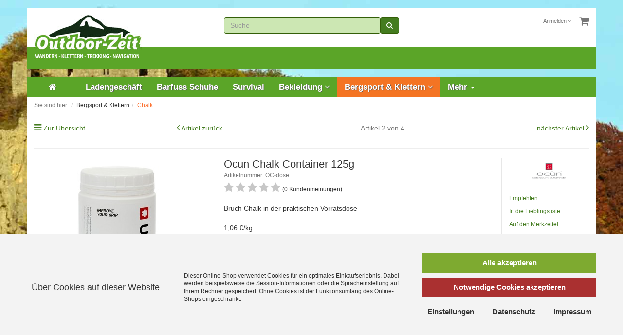

--- FILE ---
content_type: text/html; charset=UTF-8
request_url: https://www.outdoor-zeit.de/ocun-chalk-dose-mit-inhalt-125-gr.html
body_size: 15192
content:
<!DOCTYPE html>
<html lang="de" >
    <head>
                        <meta http-equiv="X-UA-Compatible" content="IE=edge"><meta name="viewport" id="Viewport" content="width=device-width, initial-scale=1, maximum-scale=1, minimum-scale=1, user-scalable=no"><meta http-equiv="Content-Type" content="text/html; charset=UTF-8"><title>Ocun Chalk Container 125g | outdoor-zeit.de</title><meta name="description" content="Ocun Chalk ✓ große Auswahl ✓ sofort lieferbar ✓ Ocun Chalk Container 125g jetzt bei outdoor-zeit.de" /><meta name="keywords" content="ocun, chalk, container, 125g, bergsport, amp;, klettern" /><meta property="og:site_name" content="https://www.outdoor-zeit.de/"><meta property="og:title" content="Ocun Chalk Container 125g | bei Outdoor-Zeit kaufen"><meta property="og:description" content="Ocun Chalk Container 125g - Bruch Chalk in der praktischen Vorratsdose"><meta property="og:type" content="product"><meta property="og:image" content="https://www.outdoor-zeit.de/out/pictures/generated/product/1/540_340_91/chalk_container_125g.jpg"><meta property="og:url" content="https://www.outdoor-zeit.de/ocun-chalk-dose-mit-inhalt-125-gr.html"><link rel="canonical" href="https://www.outdoor-zeit.de/ocun-chalk-dose-mit-inhalt-125-gr.html"><!-- Shortcut Icons --><link rel="shortcut icon" href="https://www.outdoor-zeit.de/out/outdoorzeit/img/favicons/favicon.ico?rand=1" type="image/x-icon" />

                <link rel="stylesheet" type="text/css" href="https://www.outdoor-zeit.de/out/outdoorzeit/src/css/styles.min.css?1551016081" />
<link rel="stylesheet" type="text/css" href="https://www.outdoor-zeit.de/modules/tronet/trosofortueberweisung/out/src/css/trosofortueberweisung.css" />
<link rel="stylesheet" type="text/css" href="https://www.outdoor-zeit.de/modules/dgvariants/out/flow/src/css/dgvariants.css" />
<link rel="stylesheet" type="text/css" href="https://www.outdoor-zeit.de/modules/dgvariants/out/flow/src/css/dgvariantslist.css" />


        <!-- HTML5 shim and Respond.js IE8 support of HTML5 elements and media queries -->
        <!--[if lt IE 9]>
        <script src="https://oss.maxcdn.com/libs/html5shiv/3.7.0/html5shiv.js"></script>
        <script src="https://oss.maxcdn.com/libs/respond.js/1.4.2/respond.min.js"></script>
        <![endif]-->
    </head>
  <!-- OXID eShop Community Edition, Version 6, Shopping Cart System (c) OXID eSales AG 2003 - 2026 - https://www.oxid-esales.com -->
    <body itemscope="true" itemtype="http://schema.org/WebPage" class="cl-details">

        

    <div class="container">
            <div class="main-row">
                                        
    
            

    
    <header id="header">

        <div class="container">

            <div class="header-box">

                <div class="row">
                    <div class="col-xs-5 col-sm-6 col-md-4 logo-col">
                        
                                                                                                                <a href="https://www.outdoor-zeit.de/" title="">
                                <img src="https://www.outdoor-zeit.de/out/outdoorzeit/img/logo_oxid.png" alt="" style="">
                            </a>
                        
                    </div>
                    <div class="col-xs-7 col-sm-6 col-md-4 col-md-push-4 menus-col">
                        
                            <div class="menu-dropdowns pull-right">
                                
                                                                        
                                
                                
                                                                        
                                

                                
                                                                                                                                                                                        <div class="btn-group service-menu showLogin">
    <button type="button" class="btn dropdown-toggle" data-toggle="dropdown" data-href="https://www.outdoor-zeit.de/index.php?cl=account">
        
                            Anmelden
                                    


            <i class="fa fa-angle-down hidden-xs"></i>
        
    </button>
    <ul class="dropdown-menu dropdown-menu-right pull-right" role="menu">
        
            <li>
                <div class="row">
                    <div class="col-xs-12 col-sm-5 pull-right">
                        <div class="service-menu-box clearfix">
                            <div class="topPopList">
    
        <span class="lead">Konto</span>
        <div class="flyoutBox">
            <ul id="services" class="list-unstyled">
                
                    <li>
                        <a href="https://www.outdoor-zeit.de/index.php?cl=account">Mein Konto</a>
                    </li>
                                        <li>
                        <a href="https://www.outdoor-zeit.de/index.php?cl=account_noticelist"><span>Mein Merkzettel</span></a>
                                            </li>
                                                                <li>
                            <a href="https://www.outdoor-zeit.de/index.php?cl=account_recommlist"><span>Meine Lieblingslisten</span></a>
                                                    </li>
                                                        
            </ul>
        </div>
    
</div>                                                    </div>
                    </div>
                                            <div class="col-xs-12 col-sm-7">
                            <div class="service-menu-box clearfix">
                                    <form class="form" id="login" name="login" action="https://www.outdoor-zeit.de/index.php?" method="post">
        <div id="loginBox" class="loginBox" >
            
<input type="hidden" name="lang" value="0" />
            <input type="hidden" name="cnid" value="47d57b4ee57eb1.55605126" />
<input type="hidden" name="listtype" value="list" />
<input type="hidden" name="actcontrol" value="details" />

            <input type="hidden" name="fnc" value="login_noredirect">
            <input type="hidden" name="cl" value="details">
                        <input type="hidden" name="pgNr" value="0">
            <input type="hidden" name="CustomError" value="loginBoxErrors">
                            <input type="hidden" name="anid" value="3c5486cb3cd9d19a0.05165188">
            
            <span class="lead">Anmelden</span>

            <div class="form-group">
                <input id="loginEmail" type="email" name="lgn_usr" value="" class="form-control" placeholder="E-Mail-Adresse">
            </div>

            <div class="form-group">
                <div class="input-group">
                    <input id="loginPasword" type="password" name="lgn_pwd" class="form-control" value="" placeholder="Passwort">
                    <span class="input-group-btn">
                        <a class="forgotPasswordOpener btn btn-default" href="https://www.outdoor-zeit.de/index.php?cl=forgotpwd" title="Passwort vergessen?">?</a>
                    </span>
                </div>
            </div>

                            <div class="checkbox">
                    <label>
                        <input type="checkbox" class="checkbox" value="1" name="lgn_cook" id="remember"> Passwort merken
                    </label>
                </div>
            
            <button type="submit" class="btn btn-primary">Anmelden</button>

                            <a class="btn" id="registerLink" role="button" href="https://www.outdoor-zeit.de/index.php?cl=register" title="Registrieren">Registrieren</a>
            
            

        </div>
    </form>
                            </div>
                        </div>
                                    </div>
            </li>
        
    </ul>
</div>
                                

                                
                                                                                                                                                                                        <div class="btn-group minibasket-menu">
    <button type="button" class="btn dropdown-toggle" data-toggle="dropdown" data-href="https://www.outdoor-zeit.de/index.php?cl=basket">
        
            <i class="fa fa-shopping-cart fa-2x" aria-hidden="true"></i>
                    
    </button>
    <ul class="dropdown-menu dropdown-menu-right pull-right" role="menu">
        
            <li>
                <div class="row">
                    <div class="col-xs-12 pull-right">
                        <div class="minibasket-menu-box">
                            

            
            <div class="alert alert-info">Der Warenkorb ist leer.</div>
        
    
                        </div>
                    </div>
                </div>
            </li>
        
    </ul>
</div>
                                
                            </div>
                        
                    </div>
                    <div class="col-xs-12 col-sm-12 col-md-4 col-md-pull-4 search-col">
                        
            <form class="form search" role="form" action="https://www.outdoor-zeit.de/index.php?" method="get" name="search">
            
<input type="hidden" name="lang" value="0" />
            <input type="hidden" name="cl" value="search">

            
                <div class="input-group">
                    
                        <input class="form-control" type="text" id="searchParam" name="searchparam" value="" placeholder="Suche">
                    

                    
                        <span class="input-group-btn">
                            <button type="submit" class="btn btn-primary" title="Suchen">
                                <i class="fa fa-search"></i>
                            </button>
                        </span>
                    
                </div>
            
        </form>
                        </div>
                </div>

            </div>
        </div>

        
            <nav id="mainnav" class="navbar navbar-default yamm" role="navigation">
            <div class="container">

                
                    <div class="navbar-header">
                        
                            <button type="button" class="navbar-toggle" data-toggle="collapse" data-target=".navbar-ex1-collapse">
                                <span class="sr-only">Toggle navigation</span>
                                <span class="icon-bar"></span>
                                <span class="icon-bar"></span>
                                <span class="icon-bar"></span>
                            </button><span class="visible-xs-inline">ROLES_BEMAIN_UIROOTHEADER</span>
                        
                    </div>
                    <div class="collapse navbar-collapse navbar-ex1-collapse">
                        <ul id="navigation" class="nav navbar-nav">
                            
                                <li >
                                    <a href="https://www.outdoor-zeit.de/"><i class="fa fa-home" aria-hidden="true"></i></a>
                                </li>

                               
                                                                                                                                                                                                                                                             
                                        
                                        <li class="">
                                            <a href="https://www.outdoor-zeit.de/oxid.html">
                                                                                            </a>

                                                                                    </li>
                                                                                                                                                                                                                                                                                                                                                                    
                                                                                    <li>
                                                <a href="https://www.outdoor-zeit.de/ladengeschaeft.html">Ladengeschäft</a>
                                            </li>
                                        
                                        <li class="">
                                            <a href="https://www.outdoor-zeit.de/barfuss-schuhe.html">
                                                Barfuss Schuhe                                            </a>

                                                                                    </li>
                                                                                                                                                                                                                                                                
                                        
                                        <li class="">
                                            <a href="https://www.outdoor-zeit.de/Survival/">
                                                Survival                                            </a>

                                                                                    </li>
                                                                                                                                                                                                                                                                                                                                                                    
                                        
                                        <li class=" dropdown">
                                            <a href="https://www.outdoor-zeit.de/outdoorbekleidung.html" class="dropdown-toggle" data-toggle="dropdown">
                                                Bekleidung <i class="fa fa-angle-down"></i>                                            </a>

                                                                                 
                                                                                                
                                                <ul class="dropdown-menu">
                                                                                                                                                                                                                        
                                                                                                                            <li >
                                                                    <a  href="https://www.outdoor-zeit.de/herrenbekleidung.html">Herrenbekleidung</a>
                                                                </li>
                                                                                                                                                                                        
                                                                                                                       
                                                                                                                                                                                                                                
                                                                                                                            <li >
                                                                    <a  href="https://www.outdoor-zeit.de/outdoor-damenbekleidung.html">Damenbekleidung</a>
                                                                </li>
                                                                                                                                                                                        
                                                                                                                       
                                                                                                                                                                                                                                
                                                                                                                            <li >
                                                                    <a  href="https://www.outdoor-zeit.de/kinderbekleidung.html">Kinderbekleidung</a>
                                                                </li>
                                                                                                                                                                                        
                                                                                                                       
                                                                                                                                                                                                                </ul>
                                                                                    </li>
                                                                                                                                                                                                                                                                
                                        
                                        <li class="active dropdown yamm-fullwidth menuright">
                                            <a href="https://www.outdoor-zeit.de/bergsport-klettern.html" class="dropdown-toggle" data-toggle="dropdown">
                                                Bergsport &amp; Klettern <i class="fa fa-angle-down"></i>                                            </a>

                                                                                 
                                                                                                
                                                <ul class="dropdown-menu">
                                                <li><div class="yamm-content"><table class="table"><tr><td><ul class="list-unstyled">                                                                                                                                                                                                                                                                                    
                                                                                                                            <li >
                                                                    <a  href="https://www.outdoor-zeit.de/boulderzubehoer.html">Boulderzubehör</a>
                                                                </li>
                                                                                                                                                                                        
                                                                                                                       
                                                                                                                                                                                                                                
                                                                                                                            <li class="active">
                                                                    <a class="current" href="https://www.outdoor-zeit.de/chalk.html">Chalk</a>
                                                                </li>
                                                                                                                                                                                        
                                                                                                                       
                                                                                                                                                                                                                                
                                                                                                                            <li >
                                                                    <a  href="https://www.outdoor-zeit.de/chalkbags.html">Chalkbags</a>
                                                                </li>
                                                                                                                                                                                        
                                                                                                                       
                                                                                                                                                                                                                                
                                                                                                                            <li >
                                                                    <a  href="https://www.outdoor-zeit.de/eis-mixed-dry-klettern.html">Eis, Mixed &amp; Dry Klettern</a>
                                                                </li>
                                                                                                                                                                                        
                                                                                                                       
                                                                                                                                                                                                                                
                                                                                                                            <li >
                                                                    <a  href="https://www.outdoor-zeit.de/express-sets.html">Express-Sets</a>
                                                                </li>
                                                                                                                                                                                        
                                                                                                                       
                                                                                                                                                                                                                                
                                                                                                                            <li >
                                                                    <a  href="https://www.outdoor-zeit.de/friends-keile-felshaken.html">Friends, Keile &amp; Felshaken</a>
                                                                </li>
                                                                                                                                                                                        
                                                                                                                       
                                                                                                                                                                                                                                
                                                                                                                            <li >
                                                                    <a  href="https://www.outdoor-zeit.de/karabiner.html">Karabiner</a>
                                                                </li>
                                                                                                                                                                                        
                                                                                                                       
                                                                                                                                                                                                                                
                                                                                                                            <li >
                                                                    <a  href="https://www.outdoor-zeit.de/bergsport-kletter-und-boulder-bekleidung.html">Kletter und Boulder Bekleidung</a>
                                                                </li>
                                                                                                                                                                                        
                                                                                                                       
                                                                                                                                                                                                                                
                                                                                                                            <li >
                                                                    <a  href="https://www.outdoor-zeit.de/klettergriffe.html">Klettergriffe</a>
                                                                </li>
                                                                                                                                                                                        
                                                                                                                           </ul></td><td><ul class="list-unstyled">
                                                                                                                                                                                      
                                                                                                                                                                                                                                
                                                                                                                            <li >
                                                                    <a  href="https://www.outdoor-zeit.de/klettergurt.html">Klettergurt</a>
                                                                </li>
                                                                                                                                                                                        
                                                                                                                       
                                                                                                                                                                                                                                
                                                                                                                            <li >
                                                                    <a  href="https://www.outdoor-zeit.de/kletterhelm.html">Kletterhelm</a>
                                                                </li>
                                                                                                                                                                                        
                                                                                                                       
                                                                                                                                                                                                                                
                                                                                                                            <li >
                                                                    <a  href="https://www.outdoor-zeit.de/kletterschuhe.html">Kletterschuhe</a>
                                                                </li>
                                                                                                                                                                                        
                                                                                                                       
                                                                                                                                                                                                                                
                                                                                                                            <li >
                                                                    <a  href="https://www.outdoor-zeit.de/kletterseil.html">Kletterseil</a>
                                                                </li>
                                                                                                                                                                                        
                                                                                                                       
                                                                                                                                                                                                                                                                                                                                            
                                                                                                                            <li >
                                                                    <a  href="https://www.outdoor-zeit.de/klettersteig.html">Klettersteig</a>
                                                                </li>
                                                                                                                                                                                        
                                                                                                                       
                                                                                                                                                                                                                                
                                                                                                                            <li >
                                                                    <a  href="https://www.outdoor-zeit.de/lawinensicherheit.html">Lawinensicherheit</a>
                                                                </li>
                                                                                                                                                                                        
                                                                                                                       
                                                                                                                                                                                                                                
                                                                                                                            <li >
                                                                    <a  href="https://www.outdoor-zeit.de/reepschnur-schlingen.html">Reepschnur &amp; Schlingen</a>
                                                                </li>
                                                                                                                                                                                        
                                                                                                                       
                                                                                                                                                                                                                                
                                                                                                                            <li >
                                                                    <a  href="https://www.outdoor-zeit.de/schneeschuhe.html">Schneeschuhe</a>
                                                                </li>
                                                                                                                                                                                        
                                                                                                                       
                                                                                                                                                                                                                                
                                                                                                                            <li >
                                                                    <a  href="https://www.outdoor-zeit.de/sicherungs-abseilgeraete.html">Sicherungs- &amp; Abseilgeräte</a>
                                                                </li>
                                                                                                                                                                                        
                                                                                                                           </ul></td><td><ul class="list-unstyled">
                                                                                                                                                                                      
                                                                                                                                                                                                                                
                                                                                                                            <li >
                                                                    <a  href="https://www.outdoor-zeit.de/slacklines-slackline-zubehoer.html">Slacklines &amp; Slackline-Zubehör</a>
                                                                </li>
                                                                                                                                                                                        
                                                                                                                       
                                                                                                                                                                                                                                
                                                                                                                            <li >
                                                                    <a  href="https://www.outdoor-zeit.de/steigeisen-groedel.html">Steigeisen &amp; Grödel</a>
                                                                </li>
                                                                                                                                                                                        
                                                                                                                       
                                                                                                                                                                                                                                
                                                                                                                            <li >
                                                                    <a  href="https://www.outdoor-zeit.de/steigklemmen-rollen.html">Steigklemmen &amp; Rollen</a>
                                                                </li>
                                                                                                                                                                                        
                                                                                                                       
                                                                                                                                                                                                                                
                                                                                                                            <li >
                                                                    <a  href="https://www.outdoor-zeit.de/training-sonstiges.html">Training &amp; Sonstiges</a>
                                                                </li>
                                                                                                                                                                                        
                                                                                                                       
                                                                                                                                                                                                                                
                                                                                                                            <li >
                                                                    <a  href="https://www.outdoor-zeit.de/sportiv-k.html">Kindersport</a>
                                                                </li>
                                                                                                                                                                                        
                                                                                                                       
                                                                                                                                                                                                                                
                                                                                                                            <li >
                                                                    <a  href="https://www.outdoor-zeit.de/tourenski-und-zubehoer.html">Tourenski und Zubehör</a>
                                                                </li>
                                                                                                                                                                                        
                                                                                                                       
                                                                                                                                                                </ul></td></tr></table></div></li>                                                </ul>
                                                                                    </li>
                                                                                                                                                                                                                                                                
                                        
                                        <li class=" dropdown yamm-fullwidth menuright">
                                            <a href="https://www.outdoor-zeit.de/rucksaecke-taschen.html" class="dropdown-toggle" data-toggle="dropdown">
                                                Rucksäcke &amp; Taschen <i class="fa fa-angle-down"></i>                                            </a>

                                                                                 
                                                                                                
                                                <ul class="dropdown-menu">
                                                <li><div class="yamm-content"><table class="table"><tr><td><ul class="list-unstyled">                                                                                                                                                                        
                                                                                                                            <li >
                                                                    <a  href="https://www.outdoor-zeit.de/kinderrucksack-kindertaschen.html">Kinderrucksack &amp; Kindertaschen</a>
                                                                </li>
                                                                                                                                                                                        
                                                                                                                       
                                                                                                                                                                                                                                                                                                                                            
                                                                                                                            <li >
                                                                    <a  href="https://www.outdoor-zeit.de/trekkingrucksaecke.html">Trekkingrucksäcke</a>
                                                                </li>
                                                                                                                                                                                        
                                                                                                                       
                                                                                                                                                                                                                                
                                                                                                                            <li >
                                                                    <a  href="https://www.outdoor-zeit.de/tourenrucksaecke.html">Tourenrucksäcke</a>
                                                                </li>
                                                                                                                                                                                        
                                                                                                                       
                                                                                                                                                                                                                                
                                                                                                                            <li >
                                                                    <a  href="https://www.outdoor-zeit.de/tagesrucksaecke-daypacks.html">Tagesrucksäcke &amp; Daypacks</a>
                                                                </li>
                                                                                                                                                                                        
                                                                                                                       
                                                                                                                                                                                                                                                                                                                                            
                                                                                                                            <li >
                                                                    <a  href="https://www.outdoor-zeit.de/trinksysteme.html">Trinksysteme</a>
                                                                </li>
                                                                                                                                                                                        
                                                                                                                       
                                                                                                                                                                                                                                
                                                                                                                            <li >
                                                                    <a  href="https://www.outdoor-zeit.de/reisetaschen-rollkoffer.html">Reisetaschen &amp; Rollkoffer</a>
                                                                </li>
                                                                                                                                                                                        
                                                                                                                       
                                                                                                                                                                                                                                                                                                                                                                                                                                                                                                                                                                    
                                                                                                                            <li >
                                                                    <a  href="https://www.outdoor-zeit.de/washbags.html">Washbags</a>
                                                                </li>
                                                                                                                                                                                        
                                                                                                                       
                                                                                                                                                                                                                                                                                                                                            
                                                                                                                            <li >
                                                                    <a  href="https://www.outdoor-zeit.de/huefttaschen.html">Hüfttaschen</a>
                                                                </li>
                                                                                                                                                                                        
                                                                                                                       
                                                                                                                                                                                                                                
                                                                                                                            <li >
                                                                    <a  href="https://www.outdoor-zeit.de/sack-pack.html">Sack &amp; Pack</a>
                                                                </li>
                                                                                                                                                                                        
                                                                                                                           </ul></td><td><ul class="list-unstyled">
                                                                                                                                                                                      
                                                                                                                                                                                                                                
                                                                                                                            <li >
                                                                    <a  href="https://www.outdoor-zeit.de/zubehoer-ersatzteile.html">Zubehör &amp; Ersatzteile</a>
                                                                </li>
                                                                                                                                                                                        
                                                                                                                       
                                                                                                                                                                                                                                                                                                                                            
                                                                                                                            <li >
                                                                    <a  href="https://www.outdoor-zeit.de/kletterrucksaecke.html">Kletterrucksäcke</a>
                                                                </li>
                                                                                                                                                                                        
                                                                                                                       
                                                                                                                                                                </ul></td></tr></table></div></li>                                                </ul>
                                                                                    </li>
                                                                                                                                                                                                                                                                
                                        
                                        <li class="">
                                            <a href="https://www.outdoor-zeit.de/outdoor-kueche.html" class="dropdown-toggle" data-toggle="dropdown">
                                                Küche                                            </a>

                                                                                    </li>
                                                                                                                                                                                                                                                                
                                        
                                        <li class="">
                                            <a href="https://www.outdoor-zeit.de/ausruestung.html" class="dropdown-toggle" data-toggle="dropdown">
                                                Ausrüstung                                            </a>

                                                                                    </li>
                                                                                                                                                                                                                                                                
                                        
                                        <li class="">
                                            <a href="https://www.outdoor-zeit.de/zelte.html" class="dropdown-toggle" data-toggle="dropdown">
                                                Zelte                                            </a>

                                                                                    </li>
                                                                                                                                                                                                                                                                
                                        
                                        <li class="">
                                            <a href="https://www.outdoor-zeit.de/schlafsaecke-matten.html" class="dropdown-toggle" data-toggle="dropdown">
                                                Schlafsäcke &amp; Matten                                            </a>

                                                                                    </li>
                                                                                                                                                                                                                                                                                                                                                                                                                                                                                                                
                        </ul>
                        </ul>

                    </div>
                

            </div>
        </nav>
    
        

    </header>




    

    
    <div id="wrapper" >

        <div class="container-fluid">

            <div class="underdog">

                

                <div class="content-box">

                                            
                            
    <div class="row"><div class="col-xs-12"><ol id="breadcrumb" class="breadcrumb"><li class="text-muted">Sie sind hier:</li><li><a href="https://www.outdoor-zeit.de/bergsport-klettern.html" title="Bergsport &amp;amp; Klettern"><span>Bergsport &amp; Klettern</span></a></li><li class="active"><a href="https://www.outdoor-zeit.de/chalk.html" title="Chalk"><span>Chalk</span></a></li></ol></div></div>
                        
                    
                        

                    <div class="row">
                        
                        <div class="col-xs-12 ">

                            <div id="content" itemscope="true" itemtype="http://schema.org/WebPageElement" itemprop="mainContentOfPage">
                                
                                    
                                                                                            <div id="details_container">
        <div id="details">
                                        
                                    <div class="detailsParams listRefine bottomRound">
                <div class="row refineParams clear" id="detailsItemsPager">
                    <div class="col-xs-3 text-left pager-overview-link">
                        <i class="fa fa-bars"></i> <a href="https://www.outdoor-zeit.de/chalk.html">Zur Übersicht</a>
                    </div>
                    <div class="col-xs-3 text-left pager-prev">
                                                    <i class="fa fa-angle-left"></i> <a id="linkPrevArticle" class="" href="https://www.outdoor-zeit.de/chalk-htmlMetolius-Super-Chalk-9oz-255-gr.html">Artikel zurück</a>
                                            </div>
                    <div class="col-xs-3 text-center pager-current-page">
                                                    Artikel 2 von 4
                                            </div>
                    <div class="col-xs-3 text-right pager-next">
                                                    <a id="linkNextArticle" href="https://www.outdoor-zeit.de/ocun-chalk-rattle-250-gr.html">nächster Artikel </a> <i class="fa fa-angle-right"></i>
                                            </div>
                </div>
                                    <hr>
                            </div>

                        <div id="productinfo">
                
<div id="detailsMain">
    



    <form class="js-oxProductForm" action="https://www.outdoor-zeit.de/index.php?" method="post">
        <div class="hidden">
            
<input type="hidden" name="lang" value="0" />
            <input type="hidden" name="cnid" value="47d57b4ee57eb1.55605126" />
<input type="hidden" name="listtype" value="list" />
<input type="hidden" name="actcontrol" value="details" />

            <input type="hidden" name="cl" value="details">
            <input type="hidden" name="aid" value="3c5486cb3cd9d19a0.05165188">
            <input type="hidden" name="anid" value="3c5486cb3cd9d19a0.05165188">
            <input type="hidden" name="parentid" value="3c5486cb3cd9d19a0.05165188">
            <input type="hidden" name="panid" value="">
                            <input type="hidden" name="fnc" value="tobasket">
                    </div>

<div class="detailsInfo clear">
    <div class="row">
        <div class="col-xs-12 col-md-4 details-col-left">
                        
                
                
                

                                                    
                
                                                                                                                            
                    <div class="picture text-center">
                        <a href="https://www.outdoor-zeit.de/out/pictures/master/product/1/chalk_container_125g.jpg" id="zoom1" data-width="2400" data-height="2400">
                            <img src="https://www.outdoor-zeit.de/out/pictures/generated/product/1/540_340_91/chalk_container_125g.jpg" alt="Ocun Chalk Container 125g " itemprop="image" class="img-responsive">
                        </a>
                    </div>
                            

            
                
            


        </div>

        <div class="col-xs-12 col-sm-8 col-md-5 col-lg-6 details-col-middle">
            
                <h1 id="productTitle" itemprop="name">
                    Ocun Chalk Container 125g 
                </h1>
            

                        
                <span class="small text-muted">Artikelnummer: OC-dose</span>
            
 

                        <div class="star-ratings">
                                    
                        <div>
    
    
                

                        <i class="fa fa-star rating-star-empty"></i>
                                <i class="fa fa-star rating-star-empty"></i>
                                <i class="fa fa-star rating-star-empty"></i>
                                <i class="fa fa-star rating-star-empty"></i>
                                <i class="fa fa-star rating-star-empty"></i>
            
    <a class=""
                    href="https://www.outdoor-zeit.de/index.php?cl=account&amp;anid=3c5486cb3cd9d19a0.05165188&amp;sourcecl=details&amp;listtype=list&amp;actcontrol=oxwarticledetails"
               title="Für Bewertung bitte anmelden!">
        <small>(0 Kundenmeinungen)</small>
    </a>
</div>                    
                            </div>

                        
                                                            <p class="shortdesc" id="productShortdesc" itemprop="description">Bruch Chalk in der praktischen Vorratsdose</p>
                                                

                        <div class="information" itemprop="offers" itemscope itemtype="http://schema.org/Offer">
                <div class="productMainInfo hasBrand">

                                                            <div class="additionalInfo clearfix">
                                                
                                                            <span id="productPriceUnit">1,06 &euro;/kg</span>
                                                    
                    </div>
                    
                    
                    
                                            

                                                            
                                            


   

  
                    </div>

                                
                                                                                                        

                <div class="pricebox">
                    
                                                                                                                                                        

                    

                    
                                                    
                                                                    <label id="productPrice" class="price">
                                                                                                                                                                <span>
                                            <span class="price-from"></span>
                                            <span class="price">8,50</span>
                                            <span class="currency">&euro;</span>
                                                                                            <span class="price-markup">*</span>
                                                                                        <span class="hidden">
                                                <span itemprop="price">8.50</span>
                                                <span itemprop="priceCurrency">EUR</span>
                                            </span>
                                        </span>
                                    </label>
                                                                                            
                                                
        




                                            

                </div>

                <div class="tobasket">
                                        
                                            

                    
                        <div class="tobasketFunction clear">
                                                                                                <div class="input-group">
                                        <input id="amountToBasket" type="text" name="am" value="1" autocomplete="off" class="form-control">
                                        <div class="input-group-tweak">
                                            <button id="toBasket" type="submit"  class="btn btn-primary submitButton largeButton"><i class="fa fa-shopping-cart"></i> In den Warenkorb</button>
                                        </div>
                                    </div>
                                                                                    </div>
                    


                    
                                                    <span class="stockFlag">
                                <link itemprop="availability" href="http://schema.org/InStock"/>
                                <i class="fa fa-circle text-success"></i>
                                                                    Lieferzeit 2-3 Tage
                                                            </span>
                                            


                                            							
															
                                            
                    

                    
                </div>
            </div>
        </div>


        <div class="col-xs-12 col-sm-4 col-md-3 col-lg-2 details-col-right">
                            <div class="brandLogo">
                    
                        <a href="https://www.outdoor-zeit.de/marken/ocuen/" title="Ocün">
                                                            <img src="https://www.outdoor-zeit.de/out/pictures/generated/manufacturer/icon/100_100_91/ocun-logo_ico.png" alt="Ocün">
                                                    </a>
                        <span itemprop="brand" class="hidden">Ocün</span>
                    
                </div>
            
            
            
                
                    <ul class="list-unstyled action-links">
                                                <li>
                                                            <a id="suggest" href="https://www.outdoor-zeit.de/index.php?cl=suggest&amp;anid=3c5486cb3cd9d19a0.05165188&amp;listtype=list&amp;actcontrol=oxwarticledetails">Empfehlen</a>
                                                    </li>

													<li>
								                                    <a id="loginToRecommlist" href="https://www.outdoor-zeit.de/index.php?cl=account&amp;anid=3c5486cb3cd9d19a0.05165188&amp;sourcecl=details&amp;listtype=list&amp;actcontrol=oxwarticledetails">In die Lieblingsliste</a>
                                							</li>
                                               <li>
                                                            <a id="loginToNotice" href="https://www.outdoor-zeit.de/index.php?cl=account&amp;anid=3c5486cb3cd9d19a0.05165188&amp;sourcecl=details&amp;listtype=list&amp;actcontrol=oxwarticledetails">Auf den Merkzettel</a>
                                                    </li>
                       
                        <li>
                            <a href="mailto:info@outdoor-zeit.de?subject=Fragen%20zum%20Artikel%20OC-dose" id="questionMail">Fragen zum Artikel</a>
                        </li>
                    </ul>
                
            
        </div>
    </div>
</div>

    </form>
</div>

<div id="detailsRelated" class="detailsRelated clear">
    <div class="relatedInfo">
        <div class="row">
            <div class="col-xs-12">
                

                        


                        






    

     
    





    








            <div class="tabbedWidgetBox clear">
            <ul id="itemTabs" class="nav nav-tabs">
                                    <li class="active"><a href="#attributes" data-toggle="tab">Spezifikation</a></li>
                                    <li><a class="nav-link" href="#oxmanufacturers__oxcompany" data-toggle="tab">Herstellerinformationen</a></li>
                                
            </ul>
            <div class="tab-content">
                                                <div id="attributes" class="tab-pane active"><dl class="attributes dl-horizontal">
            <dt id="attrTitle_1" class="hasTooltip" title="lieferbar" data-placement="right" >lieferbar</dt>
        <dd id="attrValue_1">sofort lieferbar</dd>
            <dt id="attrTitle_2" class="hasTooltip" title="Preis" data-placement="right" >Preis</dt>
        <dd id="attrValue_2">5 - 10 EUR</dd>
            <dt id="attrTitle_3" class="hasTooltip" title="Hersteller" data-placement="right" >Hersteller</dt>
        <dd id="attrValue_3">Ocün</dd>
            <dt id="attrTitle_4" class="hasTooltip" title="Bereich" data-placement="right" >Bereich</dt>
        <dd id="attrValue_4">Chalk</dd>
    </dl></div>
                    
                                    <div id="oxmanufacturers__oxcompany" class="tab-pane">
<div class="accordion" id="accordiongpsr">
   <div class="accordion-item">
        <h2 class="accordion-header" id="gpsrheading1">
            <button class="accordion-button btn btn-primary" type="button" data-toggle="collapse" data-target="#gpsr1" aria-expanded="true" aria-controls="gpsr1">
                Herstellerinformationen
            </button>
        </h2>
        <div id="gpsr1" class="accordion-collapse collapse show" aria-labelledby="gpsrheading1" data-parent="#accordiongpsr">
            <div class="accordion-body"><b>Herstellerinformationen</b><br/>Zu den Herstellungsinformationen geh&ouml;ren die Adresse und zugeh&ouml;rige Informationen des Herstellers des Produkts.<br><br><br />         RP Climbing s. r. o<br/>
  
        <br/> Hrnčířská 1557<br /> Mnichovo Hradiště 295 01<br /> Czech Republic<br/><br/>
  
         <b>Url:</b> ocun.com<br/>
  
        <b>Email:</b> info@ocun.com<br/>
  
    <br /><br /></div>
        </div>
    </div>
        
        
        </div></div>
                                
            </div>
        </div>
    

                                    <div class="spacer"></div>
                    <div class="widgetBox reviews">
                        <div class="h2 page-header">Artikel bewerten</div>
                        

<div id="review">
    <div class="panel-group" id="review_form_accordion">
        <div class="panel panel-default">
            <div class="panel-heading toggle-accordion">
                <div class="h4 panel-title">
                                            <i class="fa fa-user"></i> <a id="reviewsLogin" rel="nofollow" href="https://www.outdoor-zeit.de/index.php?cl=account&amp;anid=3c5486cb3cd9d19a0.05165188&amp;sourcecl=details&amp;listtype=list&amp;actcontrol=oxwarticledetails">Sie müssen angemeldet sein, um eine Bewertung schreiben zu können.</a>
                                    </div>
            </div>

                    </div>
    </div>

            <div class="alert alert-info">
            Es liegen keine Bewertungen zu diesem Artikel vor.
        </div>
    
</div>                    </div>
                            </div>
        </div>
    </div>

    <div class="row">
                    <div class="col-xs-12"><hr></div>
        </div>


    


    


            
    
    
<div class="boxwrapper" id="boxwrapper_similar">
                        <div class="page-header">
                <h2>
                    Ähnliche Produkte
                                    </h2>

                                    <small class="subhead">Schauen Sie sich doch auch unsere ähnlichen Artikel an.</small>
                            </div>
            
        </div>     
	    

    

</div>            </div>
        </div>
    </div>




    
                                                                    
                            </div>

                        </div>

                                            </div>

                </div>

            </div>

        </div>

    </div>

    
            

    
    <footer id="footer">
        <div class="container">
            <div class="row">
                <div class="col-xs-12 col-md-8">
                    <div class="row">
                        <div class="footer-left-part">
                            
                                <section class="col-xs-12 col-sm-3 footer-box footer-box-service">
                                    <div class="h4 footer-box-title">Service</div>
                                    <div class="footer-box-content">
                                        
                                            <ul class="services list-unstyled">
        
            <li><a href="https://www.outdoor-zeit.de/index.php?cl=contact">Kontakt</a></li>
                                                            
                <li>
                    <a href="https://www.outdoor-zeit.de/index.php?cl=basket">
                        Warenkorb
                    </a>
                                    </li>
            
                        <li><a href="https://www.outdoor-zeit.de/index.php?cl=account">Konto</a></li>
            <li>
                <a href="https://www.outdoor-zeit.de/index.php?cl=account_noticelist">
                    Merkzettel
                </a>
                            </li>
                                
<dd>
    <a href="https://www.outdoor-zeit.de/index.php?cl=oeguestbookguestbook">Unser Gästebuch</a>
</dd>
      <li><a href="https://www.outdoor-zeit.de/index.php?cl=dgcookieconsentoverview">Cookie-Einstellungen bearbeiten</a></li>
    </ul>
                                        
                                    </div>
                                </section>
                            
                            
                                <section class="col-xs-12 col-sm-3 footer-box footer-box-information">
                                    <div class="h4 footer-box-title">Informationen</div>
                                    <div class="footer-box-content">
                                        
                                            <ul class="information list-unstyled">
                    <li><a href="https://www.outdoor-zeit.de/impressum.html">Impressum</a></li>
                            <li><a href="https://www.outdoor-zeit.de/agb.html">AGB</a></li>
                            <li><a href="https://www.outdoor-zeit.de/sicherheits-informationen.html">Datenschutz</a></li>
                            <li><a href="https://www.outdoor-zeit.de/versand.html">Versand</a></li>
                            <li><a href="https://www.outdoor-zeit.de/widerrufsrecht.html">Widerrufsrecht</a></li>
                            <li><a href="https://www.outdoor-zeit.de/wie-bestellen.html">Wie Bestellen ?</a></li>
                                    <li><a href="https://www.outdoor-zeit.de/index.php?cl=newsletter">Newsletter</a></li>
                            <li><a href="https://www.outdoor-zeit.de/index.php?cl=news">News</a></li>
            </ul>
                                        
                                    </div>
                                </section>
                            
                                                        
                    <section class="col-xs-12 col-sm-3 footer-box footer-box-categories">
                                        <div class="h4 footer-box-title">Sicherheit</div>
                                        <div class="footer-box-content">
                                        <table summary="" cellspacing="0" cellpadding="3">
<tbody>
<tr valign="top">
<td width="33%">
<p align="left"><a title="" href="https://www.outdoor-zeit.de/Retoure.html" rel="nofollow">Retourenabwicklung</a><br>
<a title="" href="/jobs.html">Jobs</a><br>
<br><a title="Outdoor-Zeit Facebookseite" href="https://www.facebook.com/pages/Outdoor-Zeit/149382378429215" target="_blank"><img title="" alt="" src="https://www.outdoor-zeit.de/out/pictures/wysiwigpro/facebook.jpg" width="119" height="37"></a></p></td>
<td width="33%">
</td>
</tr></tbody></table><br>
                        <div class="right"> Berwertungen f&uuml;r
                <span xmlns:v="http://rdf.data-vocabulary.org/#" typeof="v:Review-aggregate">  
              <span property="v:itemreviewed">outdoor-zeit.de</span>
               <span rel="v:rating">
                 <span typeof="v:Rating">
                  <span property="v:average">4,75</span> von <span property="v:best">5</span>
                </span>
             </span> bei
             <span property="v:votes">251</span> <a rel="nofollow" href="https://www.facebook.com/profile.php?id=100036309856129&sk=reviews" class="js-external">Bewertungen</a>
            </span>
            </div>                    </div>
                                    </section>
                
                        </div>
                    </div>
                </div>
                <div class="col-xs-12 col-md-4">
                    <div class="row">
                        <div class="footer-right-part">
                            <div class="col-xs-6 col-xs-offset-3 col-sm-12 col-sm-offset-0">
                                                                    <section class="footer-box footer-box-newsletter">
                                        <div class="h4 footer-box-title">Newsletter</div>
                                        <div class="footer-box-content">
                                            
                                                <p class="small">Die neuesten Produkte und die besten Angebote per E-Mail, damit Ihr nichts mehr verpasst.</p>
                                                
    <form class="form-inline" role="form" action="https://www.outdoor-zeit.de/index.php?" method="post">
        
            <div class="hidden">
                
<input type="hidden" name="lang" value="0" />
                <input type="hidden" name="fnc" value="fill">
                <input type="hidden" name="cl" value="newsletter">
                                                        <input type="hidden" name="anid" value="3c5486cb3cd9d19a0.05165188">
                            </div>

            
                <label class="sr-only" for="footer_newsletter_oxusername">Newsletter</label>
                <input class="form-control" type="email" name="editval[oxuser__oxusername]" id="footer_newsletter_oxusername" value="" placeholder="E-Mail">
                <button class="btn btn-primary" type="submit">Abonnieren</button>
            
        
    </form>                                            
                                        </div>
                                    </section>
                                
                                

                            </div>
                        </div>
                    </div>
                </div>
            </div>

            <div class="spacer"></div>

                        
                            
                    </div>

                
        
                <div id="incVatInfo">
                        * <span class="deliveryInfo">inkl. MwSt., zzgl. <a href="https://www.outdoor-zeit.de/versand.html">Versandkosten</a></span>
                    </div>
                
        
            </footer>

    <div class="legal">
        <div class="container">
            <div class="legal-box">
                <div class="row">
                    <section class="col-sm-12">
                        
                                                            Alle Preise verstehen sich inkl. MwSt. &amp; zzgl. Versandkosten. Irrtümer &amp; kleine Produktabweichungen vorbehalten!<br>
Gültig solange Verfügbar. Die Abbildungen enthalten teilweise Dekoration bzw. Zusatzausstattung. Preise gelten ohne diese.<br>
<p>
Alle Rechte an Namen, Beschreibungen sowie Bildern gehören ausschließlich den Inhabern. Dein OutdoorFachgeschäft für Stuttgart, Ulm, Aalen, Schwäbisch Hall, Schorndorf,Göppingen,Heidenheim und Schwäbisch Gmünd Ostalbkreis<br>Sie suchen einen Seminarraum, Tagungsraum oder einen Schulungsraum zum mieten, dann wäre unser <i><a href="https://hetzenbuehl.de/seminar-stadl/" target="_blank">Seminar und Schulungs Stadl</a></i> vielleicht das richtige<br></p>
<p>
© 2002 - 2024 Outdoor-Zeit: <strong>Outdoor Shop für&nbsp;</strong><strong> Bergsport, Klettern, Trekking, Camping,&nbsp;Bekleidung und Ausrüstung</strong> - Outdoor-Zeit Sorg, Schwäbisch Gmünd</p>
                                                    
                    </section>
                </div>
            </div>
        </div>

    </div>



    
    

    <i class="fa fa-chevron-circle-up icon-4x" id="jumptotop"></i>

                            </div>
        </div>

        
                    <div class="pswp" tabindex="-1" role="dialog" aria-hidden="true">
        <div class="pswp__bg"></div>

        <div class="pswp__scroll-wrap">
                <div class="pswp__container">
            <div class="pswp__item"></div>
            <div class="pswp__item"></div>
            <div class="pswp__item"></div>
        </div>

                <div class="pswp__ui pswp__ui--hidden">
            <div class="pswp__top-bar">
                                <div class="pswp__counter"></div>
                <button class="pswp__button pswp__button--close" title="Close (Esc)"></button>
                <button class="pswp__button pswp__button--share" title="Share"></button>
                <button class="pswp__button pswp__button--fs" title="Toggle fullscreen"></button>
                <button class="pswp__button pswp__button--zoom" title="Zoom in/out"></button>

                                                <div class="pswp__preloader">
                    <div class="pswp__preloader__icn">
                        <div class="pswp__preloader__cut">
                            <div class="pswp__preloader__donut"></div>
                        </div>
                    </div>
                </div>
            </div>

            <div class="pswp__share-modal pswp__share-modal--hidden pswp__single-tap">
                <div class="pswp__share-tooltip"></div>
            </div>

            <button class="pswp__button pswp__button--arrow--left" title="Previous (arrow left)"></button>

            <button class="pswp__button pswp__button--arrow--right" title="Next (arrow right)"></button>

            <div class="pswp__caption">
                <div class="pswp__caption__center"></div>
            </div>
        </div>
    </div>
</div>        
        

            <script>
    var oFlow = oFlow || [];
    oFlow.i18n =
        {
            DD_FORM_VALIDATION_VALIDEMAIL:     "Bitte geben Sie eine gültige E-Mail-Adresse ein.",
            DD_FORM_VALIDATION_PASSWORDAGAIN:  "Die Passwörter stimmen nicht überein.",
            DD_FORM_VALIDATION_NUMBER:         "Bitte geben Sie eine Zahl ein.",
            DD_FORM_VALIDATION_INTEGER:        "Es sind keine Nachkommastellen erlaubt.",
            DD_FORM_VALIDATION_POSITIVENUMBER: "Bitte geben Sie eine positive Zahl ein.",
            DD_FORM_VALIDATION_NEGATIVENUMBER: "Bitte geben Sie eine negative Zahl ein.",
            DD_FORM_VALIDATION_REQUIRED:       "Bitte Wert angeben.",
            DD_FORM_VALIDATION_CHECKONE:       "Bitte wählen Sie mindestens eine Option.",
            DD_NAVIGATION_MORE:                "Mehr"
        };
</script>
            
            
            
        

<style>.dgmicrodata{ display:none;}</style>
<div class="dgmicrodata">
   <script type="application/ld+json">[{"@context":"http:\/\/schema.org","@type":"WebSite","@id":"https:\/\/www.outdoor-zeit.de\/","url":"https:\/\/www.outdoor-zeit.de\/","headline":"Ocun Chalk Container 125g","inLanguage":[{"@context":"http:\/\/schema.org","@type":"Language","@id":"https:\/\/www.outdoor-zeit.de\/","name":"Deutsch","alternateName":"de"}],"potentialAction":[{"@context":"http:\/\/schema.org","@type":"SearchAction","target":"https:\/\/www.outdoor-zeit.de\/index.php?lang=0&cl=search&searchParam={searchparam}","query-input":"required name=searchparam"}]},{"@context":"http:\/\/schema.org","@type":"BreadcrumbList","@id":"https:\/\/www.outdoor-zeit.de\/","itemListElement":[{"@context":"http:\/\/schema.org","@type":"ListItem","position":1,"item":{"@context":"http:\/\/schema.org","@type":"WebPage","@id":"https:\/\/www.outdoor-zeit.de\/bergsport-klettern.html","name":"Bergsport &amp; Klettern"}},{"@context":"http:\/\/schema.org","@type":"ListItem","position":2,"item":{"@context":"http:\/\/schema.org","@type":"WebPage","@id":"https:\/\/www.outdoor-zeit.de\/chalk.html","name":"Chalk"}},{"@context":"http:\/\/schema.org","@type":"ListItem","position":3,"item":{"@context":"http:\/\/schema.org","@type":"WebPage","@id":"https:\/\/www.outdoor-zeit.de\/ocun-chalk-dose-mit-inhalt-125-gr.html","name":"Ocun Chalk Container 125g"}}],"numberOfItems":3},{"@context":"http:\/\/schema.org","@type":"SiteNavigationElement","@id":"https:\/\/www.outdoor-zeit.de\/oxid.html","name":"","url":"https:\/\/www.outdoor-zeit.de\/oxid.html","position":1},{"@context":"http:\/\/schema.org","@type":"SiteNavigationElement","@id":"https:\/\/www.outdoor-zeit.de\/barfuss-schuhe.html","name":"Barfuss Schuhe","url":"https:\/\/www.outdoor-zeit.de\/barfuss-schuhe.html","position":2},{"@context":"http:\/\/schema.org","@type":"SiteNavigationElement","@id":"https:\/\/www.outdoor-zeit.de\/Survival\/","name":"Survival","url":"https:\/\/www.outdoor-zeit.de\/Survival\/","position":3},{"@context":"http:\/\/schema.org","@type":"SiteNavigationElement","@id":"https:\/\/www.outdoor-zeit.de\/outdoorbekleidung.html","name":"Bekleidung","url":"https:\/\/www.outdoor-zeit.de\/outdoorbekleidung.html","position":4},{"@context":"http:\/\/schema.org","@type":"SiteNavigationElement","@id":"https:\/\/www.outdoor-zeit.de\/herrenbekleidung.html","url":"https:\/\/www.outdoor-zeit.de\/herrenbekleidung.html","name":"Herrenbekleidung","position":5,"isPartOf":{"@context":"http:\/\/schema.org","@type":"CreativeWork","@id":"https:\/\/www.outdoor-zeit.de\/outdoorbekleidung.html","name":"Bekleidung","position":4}},{"@context":"http:\/\/schema.org","@type":"SiteNavigationElement","@id":"https:\/\/www.outdoor-zeit.de\/outdoor-damenbekleidung.html","url":"https:\/\/www.outdoor-zeit.de\/outdoor-damenbekleidung.html","name":"Damenbekleidung","position":6,"isPartOf":{"@context":"http:\/\/schema.org","@type":"CreativeWork","@id":"https:\/\/www.outdoor-zeit.de\/outdoorbekleidung.html","name":"Bekleidung","position":4}},{"@context":"http:\/\/schema.org","@type":"SiteNavigationElement","@id":"https:\/\/www.outdoor-zeit.de\/kinderbekleidung.html","url":"https:\/\/www.outdoor-zeit.de\/kinderbekleidung.html","name":"Kinderbekleidung","position":7,"isPartOf":{"@context":"http:\/\/schema.org","@type":"CreativeWork","@id":"https:\/\/www.outdoor-zeit.de\/outdoorbekleidung.html","name":"Bekleidung","position":4}},{"@context":"http:\/\/schema.org","@type":"SiteNavigationElement","@id":"https:\/\/www.outdoor-zeit.de\/bergsport-klettern.html","name":"Bergsport &amp; Klettern","url":"https:\/\/www.outdoor-zeit.de\/bergsport-klettern.html","position":8},{"@context":"http:\/\/schema.org","@type":"SiteNavigationElement","@id":"https:\/\/www.outdoor-zeit.de\/boulderzubehoer.html","url":"https:\/\/www.outdoor-zeit.de\/boulderzubehoer.html","name":"Boulderzubeh\u00f6r","position":9,"isPartOf":{"@context":"http:\/\/schema.org","@type":"CreativeWork","@id":"https:\/\/www.outdoor-zeit.de\/bergsport-klettern.html","name":"Bergsport &amp; Klettern","position":8}},{"@context":"http:\/\/schema.org","@type":"SiteNavigationElement","@id":"https:\/\/www.outdoor-zeit.de\/chalk.html","url":"https:\/\/www.outdoor-zeit.de\/chalk.html","name":"Chalk","position":10,"isPartOf":{"@context":"http:\/\/schema.org","@type":"CreativeWork","@id":"https:\/\/www.outdoor-zeit.de\/bergsport-klettern.html","name":"Bergsport &amp; Klettern","position":8}},{"@context":"http:\/\/schema.org","@type":"SiteNavigationElement","@id":"https:\/\/www.outdoor-zeit.de\/chalkbags.html","url":"https:\/\/www.outdoor-zeit.de\/chalkbags.html","name":"Chalkbags","position":11,"isPartOf":{"@context":"http:\/\/schema.org","@type":"CreativeWork","@id":"https:\/\/www.outdoor-zeit.de\/bergsport-klettern.html","name":"Bergsport &amp; Klettern","position":8}},{"@context":"http:\/\/schema.org","@type":"SiteNavigationElement","@id":"https:\/\/www.outdoor-zeit.de\/eis-mixed-dry-klettern.html","url":"https:\/\/www.outdoor-zeit.de\/eis-mixed-dry-klettern.html","name":"Eis, Mixed &amp; Dry Klettern","position":12,"isPartOf":{"@context":"http:\/\/schema.org","@type":"CreativeWork","@id":"https:\/\/www.outdoor-zeit.de\/bergsport-klettern.html","name":"Bergsport &amp; Klettern","position":8}},{"@context":"http:\/\/schema.org","@type":"SiteNavigationElement","@id":"https:\/\/www.outdoor-zeit.de\/express-sets.html","url":"https:\/\/www.outdoor-zeit.de\/express-sets.html","name":"Express-Sets","position":13,"isPartOf":{"@context":"http:\/\/schema.org","@type":"CreativeWork","@id":"https:\/\/www.outdoor-zeit.de\/bergsport-klettern.html","name":"Bergsport &amp; Klettern","position":8}},{"@context":"http:\/\/schema.org","@type":"SiteNavigationElement","@id":"https:\/\/www.outdoor-zeit.de\/friends-keile-felshaken.html","url":"https:\/\/www.outdoor-zeit.de\/friends-keile-felshaken.html","name":"Friends, Keile &amp; Felshaken","position":14,"isPartOf":{"@context":"http:\/\/schema.org","@type":"CreativeWork","@id":"https:\/\/www.outdoor-zeit.de\/bergsport-klettern.html","name":"Bergsport &amp; Klettern","position":8}},{"@context":"http:\/\/schema.org","@type":"SiteNavigationElement","@id":"https:\/\/www.outdoor-zeit.de\/karabiner.html","url":"https:\/\/www.outdoor-zeit.de\/karabiner.html","name":"Karabiner","position":15,"isPartOf":{"@context":"http:\/\/schema.org","@type":"CreativeWork","@id":"https:\/\/www.outdoor-zeit.de\/bergsport-klettern.html","name":"Bergsport &amp; Klettern","position":8}},{"@context":"http:\/\/schema.org","@type":"SiteNavigationElement","@id":"https:\/\/www.outdoor-zeit.de\/bergsport-kletter-und-boulder-bekleidung.html","url":"https:\/\/www.outdoor-zeit.de\/bergsport-kletter-und-boulder-bekleidung.html","name":"Kletter und Boulder Bekleidung","position":16,"isPartOf":{"@context":"http:\/\/schema.org","@type":"CreativeWork","@id":"https:\/\/www.outdoor-zeit.de\/bergsport-klettern.html","name":"Bergsport &amp; Klettern","position":8}},{"@context":"http:\/\/schema.org","@type":"SiteNavigationElement","@id":"https:\/\/www.outdoor-zeit.de\/klettergriffe.html","url":"https:\/\/www.outdoor-zeit.de\/klettergriffe.html","name":"Klettergriffe","position":17,"isPartOf":{"@context":"http:\/\/schema.org","@type":"CreativeWork","@id":"https:\/\/www.outdoor-zeit.de\/bergsport-klettern.html","name":"Bergsport &amp; Klettern","position":8}},{"@context":"http:\/\/schema.org","@type":"SiteNavigationElement","@id":"https:\/\/www.outdoor-zeit.de\/klettergurt.html","url":"https:\/\/www.outdoor-zeit.de\/klettergurt.html","name":"Klettergurt","position":18,"isPartOf":{"@context":"http:\/\/schema.org","@type":"CreativeWork","@id":"https:\/\/www.outdoor-zeit.de\/bergsport-klettern.html","name":"Bergsport &amp; Klettern","position":8}},{"@context":"http:\/\/schema.org","@type":"SiteNavigationElement","@id":"https:\/\/www.outdoor-zeit.de\/kletterhelm.html","url":"https:\/\/www.outdoor-zeit.de\/kletterhelm.html","name":"Kletterhelm","position":19,"isPartOf":{"@context":"http:\/\/schema.org","@type":"CreativeWork","@id":"https:\/\/www.outdoor-zeit.de\/bergsport-klettern.html","name":"Bergsport &amp; Klettern","position":8}},{"@context":"http:\/\/schema.org","@type":"SiteNavigationElement","@id":"https:\/\/www.outdoor-zeit.de\/kletterschuhe.html","url":"https:\/\/www.outdoor-zeit.de\/kletterschuhe.html","name":"Kletterschuhe","position":20,"isPartOf":{"@context":"http:\/\/schema.org","@type":"CreativeWork","@id":"https:\/\/www.outdoor-zeit.de\/bergsport-klettern.html","name":"Bergsport &amp; Klettern","position":8}},{"@context":"http:\/\/schema.org","@type":"SiteNavigationElement","@id":"https:\/\/www.outdoor-zeit.de\/kletterseil.html","url":"https:\/\/www.outdoor-zeit.de\/kletterseil.html","name":"Kletterseil","position":21,"isPartOf":{"@context":"http:\/\/schema.org","@type":"CreativeWork","@id":"https:\/\/www.outdoor-zeit.de\/bergsport-klettern.html","name":"Bergsport &amp; Klettern","position":8}},{"@context":"http:\/\/schema.org","@type":"SiteNavigationElement","@id":"https:\/\/www.outdoor-zeit.de\/klettersteig.html","url":"https:\/\/www.outdoor-zeit.de\/klettersteig.html","name":"Klettersteig","position":22,"isPartOf":{"@context":"http:\/\/schema.org","@type":"CreativeWork","@id":"https:\/\/www.outdoor-zeit.de\/bergsport-klettern.html","name":"Bergsport &amp; Klettern","position":8}},{"@context":"http:\/\/schema.org","@type":"SiteNavigationElement","@id":"https:\/\/www.outdoor-zeit.de\/lawinensicherheit.html","url":"https:\/\/www.outdoor-zeit.de\/lawinensicherheit.html","name":"Lawinensicherheit","position":23,"isPartOf":{"@context":"http:\/\/schema.org","@type":"CreativeWork","@id":"https:\/\/www.outdoor-zeit.de\/bergsport-klettern.html","name":"Bergsport &amp; Klettern","position":8}},{"@context":"http:\/\/schema.org","@type":"SiteNavigationElement","@id":"https:\/\/www.outdoor-zeit.de\/reepschnur-schlingen.html","url":"https:\/\/www.outdoor-zeit.de\/reepschnur-schlingen.html","name":"Reepschnur &amp; Schlingen","position":24,"isPartOf":{"@context":"http:\/\/schema.org","@type":"CreativeWork","@id":"https:\/\/www.outdoor-zeit.de\/bergsport-klettern.html","name":"Bergsport &amp; Klettern","position":8}},{"@context":"http:\/\/schema.org","@type":"SiteNavigationElement","@id":"https:\/\/www.outdoor-zeit.de\/schneeschuhe.html","url":"https:\/\/www.outdoor-zeit.de\/schneeschuhe.html","name":"Schneeschuhe","position":25,"isPartOf":{"@context":"http:\/\/schema.org","@type":"CreativeWork","@id":"https:\/\/www.outdoor-zeit.de\/bergsport-klettern.html","name":"Bergsport &amp; Klettern","position":8}},{"@context":"http:\/\/schema.org","@type":"SiteNavigationElement","@id":"https:\/\/www.outdoor-zeit.de\/sicherungs-abseilgeraete.html","url":"https:\/\/www.outdoor-zeit.de\/sicherungs-abseilgeraete.html","name":"Sicherungs- &amp; Abseilger\u00e4te","position":26,"isPartOf":{"@context":"http:\/\/schema.org","@type":"CreativeWork","@id":"https:\/\/www.outdoor-zeit.de\/bergsport-klettern.html","name":"Bergsport &amp; Klettern","position":8}},{"@context":"http:\/\/schema.org","@type":"SiteNavigationElement","@id":"https:\/\/www.outdoor-zeit.de\/slacklines-slackline-zubehoer.html","url":"https:\/\/www.outdoor-zeit.de\/slacklines-slackline-zubehoer.html","name":"Slacklines &amp; Slackline-Zubeh\u00f6r","position":27,"isPartOf":{"@context":"http:\/\/schema.org","@type":"CreativeWork","@id":"https:\/\/www.outdoor-zeit.de\/bergsport-klettern.html","name":"Bergsport &amp; Klettern","position":8}},{"@context":"http:\/\/schema.org","@type":"SiteNavigationElement","@id":"https:\/\/www.outdoor-zeit.de\/steigeisen-groedel.html","url":"https:\/\/www.outdoor-zeit.de\/steigeisen-groedel.html","name":"Steigeisen &amp; Gr\u00f6del","position":28,"isPartOf":{"@context":"http:\/\/schema.org","@type":"CreativeWork","@id":"https:\/\/www.outdoor-zeit.de\/bergsport-klettern.html","name":"Bergsport &amp; Klettern","position":8}},{"@context":"http:\/\/schema.org","@type":"SiteNavigationElement","@id":"https:\/\/www.outdoor-zeit.de\/steigklemmen-rollen.html","url":"https:\/\/www.outdoor-zeit.de\/steigklemmen-rollen.html","name":"Steigklemmen &amp; Rollen","position":29,"isPartOf":{"@context":"http:\/\/schema.org","@type":"CreativeWork","@id":"https:\/\/www.outdoor-zeit.de\/bergsport-klettern.html","name":"Bergsport &amp; Klettern","position":8}},{"@context":"http:\/\/schema.org","@type":"SiteNavigationElement","@id":"https:\/\/www.outdoor-zeit.de\/training-sonstiges.html","url":"https:\/\/www.outdoor-zeit.de\/training-sonstiges.html","name":"Training &amp; Sonstiges","position":30,"isPartOf":{"@context":"http:\/\/schema.org","@type":"CreativeWork","@id":"https:\/\/www.outdoor-zeit.de\/bergsport-klettern.html","name":"Bergsport &amp; Klettern","position":8}},{"@context":"http:\/\/schema.org","@type":"SiteNavigationElement","@id":"https:\/\/www.outdoor-zeit.de\/sportiv-k.html","url":"https:\/\/www.outdoor-zeit.de\/sportiv-k.html","name":"Kindersport","position":31,"isPartOf":{"@context":"http:\/\/schema.org","@type":"CreativeWork","@id":"https:\/\/www.outdoor-zeit.de\/bergsport-klettern.html","name":"Bergsport &amp; Klettern","position":8}},{"@context":"http:\/\/schema.org","@type":"SiteNavigationElement","@id":"https:\/\/www.outdoor-zeit.de\/tourenski-und-zubehoer.html","url":"https:\/\/www.outdoor-zeit.de\/tourenski-und-zubehoer.html","name":"Tourenski und Zubeh\u00f6r","position":32,"isPartOf":{"@context":"http:\/\/schema.org","@type":"CreativeWork","@id":"https:\/\/www.outdoor-zeit.de\/bergsport-klettern.html","name":"Bergsport &amp; Klettern","position":8}},{"@context":"http:\/\/schema.org","@type":"SiteNavigationElement","@id":"https:\/\/www.outdoor-zeit.de\/rucksaecke-taschen.html","name":"Rucks\u00e4cke &amp; Taschen","url":"https:\/\/www.outdoor-zeit.de\/rucksaecke-taschen.html","position":33},{"@context":"http:\/\/schema.org","@type":"SiteNavigationElement","@id":"https:\/\/www.outdoor-zeit.de\/kinderrucksack-kindertaschen.html","url":"https:\/\/www.outdoor-zeit.de\/kinderrucksack-kindertaschen.html","name":"Kinderrucksack &amp; Kindertaschen","position":34,"isPartOf":{"@context":"http:\/\/schema.org","@type":"CreativeWork","@id":"https:\/\/www.outdoor-zeit.de\/rucksaecke-taschen.html","name":"Rucks\u00e4cke &amp; Taschen","position":33}},{"@context":"http:\/\/schema.org","@type":"SiteNavigationElement","@id":"https:\/\/www.outdoor-zeit.de\/trekkingrucksaecke.html","url":"https:\/\/www.outdoor-zeit.de\/trekkingrucksaecke.html","name":"Trekkingrucks\u00e4cke","position":35,"isPartOf":{"@context":"http:\/\/schema.org","@type":"CreativeWork","@id":"https:\/\/www.outdoor-zeit.de\/rucksaecke-taschen.html","name":"Rucks\u00e4cke &amp; Taschen","position":33}},{"@context":"http:\/\/schema.org","@type":"SiteNavigationElement","@id":"https:\/\/www.outdoor-zeit.de\/tourenrucksaecke.html","url":"https:\/\/www.outdoor-zeit.de\/tourenrucksaecke.html","name":"Tourenrucks\u00e4cke","position":36,"isPartOf":{"@context":"http:\/\/schema.org","@type":"CreativeWork","@id":"https:\/\/www.outdoor-zeit.de\/rucksaecke-taschen.html","name":"Rucks\u00e4cke &amp; Taschen","position":33}},{"@context":"http:\/\/schema.org","@type":"SiteNavigationElement","@id":"https:\/\/www.outdoor-zeit.de\/tagesrucksaecke-daypacks.html","url":"https:\/\/www.outdoor-zeit.de\/tagesrucksaecke-daypacks.html","name":"Tagesrucks\u00e4cke &amp; Daypacks","position":37,"isPartOf":{"@context":"http:\/\/schema.org","@type":"CreativeWork","@id":"https:\/\/www.outdoor-zeit.de\/rucksaecke-taschen.html","name":"Rucks\u00e4cke &amp; Taschen","position":33}},{"@context":"http:\/\/schema.org","@type":"SiteNavigationElement","@id":"https:\/\/www.outdoor-zeit.de\/trinksysteme.html","url":"https:\/\/www.outdoor-zeit.de\/trinksysteme.html","name":"Trinksysteme","position":38,"isPartOf":{"@context":"http:\/\/schema.org","@type":"CreativeWork","@id":"https:\/\/www.outdoor-zeit.de\/rucksaecke-taschen.html","name":"Rucks\u00e4cke &amp; Taschen","position":33}},{"@context":"http:\/\/schema.org","@type":"SiteNavigationElement","@id":"https:\/\/www.outdoor-zeit.de\/reisetaschen-rollkoffer.html","url":"https:\/\/www.outdoor-zeit.de\/reisetaschen-rollkoffer.html","name":"Reisetaschen &amp; Rollkoffer","position":39,"isPartOf":{"@context":"http:\/\/schema.org","@type":"CreativeWork","@id":"https:\/\/www.outdoor-zeit.de\/rucksaecke-taschen.html","name":"Rucks\u00e4cke &amp; Taschen","position":33}},{"@context":"http:\/\/schema.org","@type":"SiteNavigationElement","@id":"https:\/\/www.outdoor-zeit.de\/washbags.html","url":"https:\/\/www.outdoor-zeit.de\/washbags.html","name":"Washbags","position":40,"isPartOf":{"@context":"http:\/\/schema.org","@type":"CreativeWork","@id":"https:\/\/www.outdoor-zeit.de\/rucksaecke-taschen.html","name":"Rucks\u00e4cke &amp; Taschen","position":33}},{"@context":"http:\/\/schema.org","@type":"SiteNavigationElement","@id":"https:\/\/www.outdoor-zeit.de\/huefttaschen.html","url":"https:\/\/www.outdoor-zeit.de\/huefttaschen.html","name":"H\u00fcfttaschen","position":41,"isPartOf":{"@context":"http:\/\/schema.org","@type":"CreativeWork","@id":"https:\/\/www.outdoor-zeit.de\/rucksaecke-taschen.html","name":"Rucks\u00e4cke &amp; Taschen","position":33}},{"@context":"http:\/\/schema.org","@type":"SiteNavigationElement","@id":"https:\/\/www.outdoor-zeit.de\/sack-pack.html","url":"https:\/\/www.outdoor-zeit.de\/sack-pack.html","name":"Sack &amp; Pack","position":42,"isPartOf":{"@context":"http:\/\/schema.org","@type":"CreativeWork","@id":"https:\/\/www.outdoor-zeit.de\/rucksaecke-taschen.html","name":"Rucks\u00e4cke &amp; Taschen","position":33}},{"@context":"http:\/\/schema.org","@type":"SiteNavigationElement","@id":"https:\/\/www.outdoor-zeit.de\/zubehoer-ersatzteile.html","url":"https:\/\/www.outdoor-zeit.de\/zubehoer-ersatzteile.html","name":"Zubeh\u00f6r &amp; Ersatzteile","position":43,"isPartOf":{"@context":"http:\/\/schema.org","@type":"CreativeWork","@id":"https:\/\/www.outdoor-zeit.de\/rucksaecke-taschen.html","name":"Rucks\u00e4cke &amp; Taschen","position":33}},{"@context":"http:\/\/schema.org","@type":"SiteNavigationElement","@id":"https:\/\/www.outdoor-zeit.de\/kletterrucksaecke.html","url":"https:\/\/www.outdoor-zeit.de\/kletterrucksaecke.html","name":"Kletterrucks\u00e4cke","position":44,"isPartOf":{"@context":"http:\/\/schema.org","@type":"CreativeWork","@id":"https:\/\/www.outdoor-zeit.de\/rucksaecke-taschen.html","name":"Rucks\u00e4cke &amp; Taschen","position":33}},{"@context":"http:\/\/schema.org","@type":"SiteNavigationElement","@id":"https:\/\/www.outdoor-zeit.de\/outdoor-kueche.html","name":"K\u00fcche","url":"https:\/\/www.outdoor-zeit.de\/outdoor-kueche.html","position":45},{"@context":"http:\/\/schema.org","@type":"SiteNavigationElement","@id":"https:\/\/www.outdoor-zeit.de\/picknick-grill.html","url":"https:\/\/www.outdoor-zeit.de\/picknick-grill.html","name":"Picknick, Grill","position":46,"isPartOf":{"@context":"http:\/\/schema.org","@type":"CreativeWork","@id":"https:\/\/www.outdoor-zeit.de\/outdoor-kueche.html","name":"K\u00fcche","position":45}},{"@context":"http:\/\/schema.org","@type":"SiteNavigationElement","@id":"https:\/\/www.outdoor-zeit.de\/dosen-kisten-kanister.html","url":"https:\/\/www.outdoor-zeit.de\/dosen-kisten-kanister.html","name":"Dosen, Kisten, Kanister","position":47,"isPartOf":{"@context":"http:\/\/schema.org","@type":"CreativeWork","@id":"https:\/\/www.outdoor-zeit.de\/outdoor-kueche.html","name":"K\u00fcche","position":45}},{"@context":"http:\/\/schema.org","@type":"SiteNavigationElement","@id":"https:\/\/www.outdoor-zeit.de\/geschirr-mehr.html","url":"https:\/\/www.outdoor-zeit.de\/geschirr-mehr.html","name":"Geschirr &amp; mehr","position":48,"isPartOf":{"@context":"http:\/\/schema.org","@type":"CreativeWork","@id":"https:\/\/www.outdoor-zeit.de\/outdoor-kueche.html","name":"K\u00fcche","position":45}},{"@context":"http:\/\/schema.org","@type":"SiteNavigationElement","@id":"https:\/\/www.outdoor-zeit.de\/flaschen-thermoskannen.html","url":"https:\/\/www.outdoor-zeit.de\/flaschen-thermoskannen.html","name":"Flaschen &amp; Thermoskannen","position":49,"isPartOf":{"@context":"http:\/\/schema.org","@type":"CreativeWork","@id":"https:\/\/www.outdoor-zeit.de\/outdoor-kueche.html","name":"K\u00fcche","position":45}},{"@context":"http:\/\/schema.org","@type":"SiteNavigationElement","@id":"https:\/\/www.outdoor-zeit.de\/outdoor-moebel.html","url":"https:\/\/www.outdoor-zeit.de\/outdoor-moebel.html","name":"Outdoor-Moebel","position":50,"isPartOf":{"@context":"http:\/\/schema.org","@type":"CreativeWork","@id":"https:\/\/www.outdoor-zeit.de\/outdoor-kueche.html","name":"K\u00fcche","position":45}},{"@context":"http:\/\/schema.org","@type":"SiteNavigationElement","@id":"https:\/\/www.outdoor-zeit.de\/kocher.html","url":"https:\/\/www.outdoor-zeit.de\/kocher.html","name":"Kocher","position":51,"isPartOf":{"@context":"http:\/\/schema.org","@type":"CreativeWork","@id":"https:\/\/www.outdoor-zeit.de\/outdoor-kueche.html","name":"K\u00fcche","position":45}},{"@context":"http:\/\/schema.org","@type":"SiteNavigationElement","@id":"https:\/\/www.outdoor-zeit.de\/lebensmittel.html","url":"https:\/\/www.outdoor-zeit.de\/lebensmittel.html","name":"Lebensmittel","position":52,"isPartOf":{"@context":"http:\/\/schema.org","@type":"CreativeWork","@id":"https:\/\/www.outdoor-zeit.de\/outdoor-kueche.html","name":"K\u00fcche","position":45}},{"@context":"http:\/\/schema.org","@type":"SiteNavigationElement","@id":"https:\/\/www.outdoor-zeit.de\/trinkwasser.html","url":"https:\/\/www.outdoor-zeit.de\/trinkwasser.html","name":"Trinkwasser","position":53,"isPartOf":{"@context":"http:\/\/schema.org","@type":"CreativeWork","@id":"https:\/\/www.outdoor-zeit.de\/outdoor-kueche.html","name":"K\u00fcche","position":45}},{"@context":"http:\/\/schema.org","@type":"SiteNavigationElement","@id":"https:\/\/www.outdoor-zeit.de\/wasserbeutel-wassersaecke.html","url":"https:\/\/www.outdoor-zeit.de\/wasserbeutel-wassersaecke.html","name":"Wasserbeutel, Wassers\u00e4cke","position":54,"isPartOf":{"@context":"http:\/\/schema.org","@type":"CreativeWork","@id":"https:\/\/www.outdoor-zeit.de\/outdoor-kueche.html","name":"K\u00fcche","position":45}},{"@context":"http:\/\/schema.org","@type":"SiteNavigationElement","@id":"https:\/\/www.outdoor-zeit.de\/ausruestung.html","name":"Ausr\u00fcstung","url":"https:\/\/www.outdoor-zeit.de\/ausruestung.html","position":55},{"@context":"http:\/\/schema.org","@type":"SiteNavigationElement","@id":"https:\/\/www.outdoor-zeit.de\/abenteuer-k.html","url":"https:\/\/www.outdoor-zeit.de\/abenteuer-k.html","name":"Abenteuer Kinder","position":56,"isPartOf":{"@context":"http:\/\/schema.org","@type":"CreativeWork","@id":"https:\/\/www.outdoor-zeit.de\/ausruestung.html","name":"Ausr\u00fcstung","position":55}},{"@context":"http:\/\/schema.org","@type":"SiteNavigationElement","@id":"https:\/\/www.outdoor-zeit.de\/brillen-sport.html","url":"https:\/\/www.outdoor-zeit.de\/brillen-sport.html","name":"Brillen Sport","position":57,"isPartOf":{"@context":"http:\/\/schema.org","@type":"CreativeWork","@id":"https:\/\/www.outdoor-zeit.de\/ausruestung.html","name":"Ausr\u00fcstung","position":55}},{"@context":"http:\/\/schema.org","@type":"SiteNavigationElement","@id":"https:\/\/www.outdoor-zeit.de\/gps-navigationssysteme.html","url":"https:\/\/www.outdoor-zeit.de\/gps-navigationssysteme.html","name":"GPS-Navigationssysteme","position":58,"isPartOf":{"@context":"http:\/\/schema.org","@type":"CreativeWork","@id":"https:\/\/www.outdoor-zeit.de\/ausruestung.html","name":"Ausr\u00fcstung","position":55}},{"@context":"http:\/\/schema.org","@type":"SiteNavigationElement","@id":"https:\/\/www.outdoor-zeit.de\/diverses.html","url":"https:\/\/www.outdoor-zeit.de\/diverses.html","name":"Diverses","position":59,"isPartOf":{"@context":"http:\/\/schema.org","@type":"CreativeWork","@id":"https:\/\/www.outdoor-zeit.de\/ausruestung.html","name":"Ausr\u00fcstung","position":55}},{"@context":"http:\/\/schema.org","@type":"SiteNavigationElement","@id":"https:\/\/www.outdoor-zeit.de\/outdoor-licht.html","url":"https:\/\/www.outdoor-zeit.de\/outdoor-licht.html","name":"Outdoor-Licht","position":60,"isPartOf":{"@context":"http:\/\/schema.org","@type":"CreativeWork","@id":"https:\/\/www.outdoor-zeit.de\/ausruestung.html","name":"Ausr\u00fcstung","position":55}},{"@context":"http:\/\/schema.org","@type":"SiteNavigationElement","@id":"https:\/\/www.outdoor-zeit.de\/ausruestung-diverses.html","url":"https:\/\/www.outdoor-zeit.de\/ausruestung-diverses.html","name":"Ausruestung-Diverses","position":61,"isPartOf":{"@context":"http:\/\/schema.org","@type":"CreativeWork","@id":"https:\/\/www.outdoor-zeit.de\/ausruestung.html","name":"Ausr\u00fcstung","position":55}},{"@context":"http:\/\/schema.org","@type":"SiteNavigationElement","@id":"https:\/\/www.outdoor-zeit.de\/stirnlampen.html","url":"https:\/\/www.outdoor-zeit.de\/stirnlampen.html","name":"Stirnlampen","position":62,"isPartOf":{"@context":"http:\/\/schema.org","@type":"CreativeWork","@id":"https:\/\/www.outdoor-zeit.de\/ausruestung.html","name":"Ausr\u00fcstung","position":55}},{"@context":"http:\/\/schema.org","@type":"SiteNavigationElement","@id":"https:\/\/www.outdoor-zeit.de\/ausruestungspflege.html","url":"https:\/\/www.outdoor-zeit.de\/ausruestungspflege.html","name":"Ausr\u00fcstungspflege","position":63,"isPartOf":{"@context":"http:\/\/schema.org","@type":"CreativeWork","@id":"https:\/\/www.outdoor-zeit.de\/ausruestung.html","name":"Ausr\u00fcstung","position":55}},{"@context":"http:\/\/schema.org","@type":"SiteNavigationElement","@id":"https:\/\/www.outdoor-zeit.de\/moskitoschutz.html","url":"https:\/\/www.outdoor-zeit.de\/moskitoschutz.html","name":"Moskitoschutz","position":64,"isPartOf":{"@context":"http:\/\/schema.org","@type":"CreativeWork","@id":"https:\/\/www.outdoor-zeit.de\/ausruestung.html","name":"Ausr\u00fcstung","position":55}},{"@context":"http:\/\/schema.org","@type":"SiteNavigationElement","@id":"https:\/\/www.outdoor-zeit.de\/hygiene.html","url":"https:\/\/www.outdoor-zeit.de\/hygiene.html","name":"Hygiene","position":65,"isPartOf":{"@context":"http:\/\/schema.org","@type":"CreativeWork","@id":"https:\/\/www.outdoor-zeit.de\/ausruestung.html","name":"Ausr\u00fcstung","position":55}},{"@context":"http:\/\/schema.org","@type":"SiteNavigationElement","@id":"https:\/\/www.outdoor-zeit.de\/persoenliches.html","url":"https:\/\/www.outdoor-zeit.de\/persoenliches.html","name":"Pers\u00f6nliches","position":66,"isPartOf":{"@context":"http:\/\/schema.org","@type":"CreativeWork","@id":"https:\/\/www.outdoor-zeit.de\/ausruestung.html","name":"Ausr\u00fcstung","position":55}},{"@context":"http:\/\/schema.org","@type":"SiteNavigationElement","@id":"https:\/\/www.outdoor-zeit.de\/outdoor-werkzeuge.html","url":"https:\/\/www.outdoor-zeit.de\/outdoor-werkzeuge.html","name":"Outdoor-Werkzeuge","position":67,"isPartOf":{"@context":"http:\/\/schema.org","@type":"CreativeWork","@id":"https:\/\/www.outdoor-zeit.de\/ausruestung.html","name":"Ausr\u00fcstung","position":55}},{"@context":"http:\/\/schema.org","@type":"SiteNavigationElement","@id":"https:\/\/www.outdoor-zeit.de\/erste-hilfe.html","url":"https:\/\/www.outdoor-zeit.de\/erste-hilfe.html","name":"Erste Hilfe","position":68,"isPartOf":{"@context":"http:\/\/schema.org","@type":"CreativeWork","@id":"https:\/\/www.outdoor-zeit.de\/ausruestung.html","name":"Ausr\u00fcstung","position":55}},{"@context":"http:\/\/schema.org","@type":"SiteNavigationElement","@id":"https:\/\/www.outdoor-zeit.de\/messgeraete.html","url":"https:\/\/www.outdoor-zeit.de\/messgeraete.html","name":"Messger\u00e4te","position":69,"isPartOf":{"@context":"http:\/\/schema.org","@type":"CreativeWork","@id":"https:\/\/www.outdoor-zeit.de\/ausruestung.html","name":"Ausr\u00fcstung","position":55}},{"@context":"http:\/\/schema.org","@type":"SiteNavigationElement","@id":"https:\/\/www.outdoor-zeit.de\/transport.html","url":"https:\/\/www.outdoor-zeit.de\/transport.html","name":"Transport","position":70,"isPartOf":{"@context":"http:\/\/schema.org","@type":"CreativeWork","@id":"https:\/\/www.outdoor-zeit.de\/ausruestung.html","name":"Ausr\u00fcstung","position":55}},{"@context":"http:\/\/schema.org","@type":"SiteNavigationElement","@id":"https:\/\/www.outdoor-zeit.de\/sicherheit.html","url":"https:\/\/www.outdoor-zeit.de\/sicherheit.html","name":"Sicherheit","position":71,"isPartOf":{"@context":"http:\/\/schema.org","@type":"CreativeWork","@id":"https:\/\/www.outdoor-zeit.de\/ausruestung.html","name":"Ausr\u00fcstung","position":55}},{"@context":"http:\/\/schema.org","@type":"SiteNavigationElement","@id":"https:\/\/www.outdoor-zeit.de\/akustische-signale.html","url":"https:\/\/www.outdoor-zeit.de\/akustische-signale.html","name":"Akustische Signale","position":72,"isPartOf":{"@context":"http:\/\/schema.org","@type":"CreativeWork","@id":"https:\/\/www.outdoor-zeit.de\/ausruestung.html","name":"Ausr\u00fcstung","position":55}},{"@context":"http:\/\/schema.org","@type":"SiteNavigationElement","@id":"https:\/\/www.outdoor-zeit.de\/stoecke.html","url":"https:\/\/www.outdoor-zeit.de\/stoecke.html","name":"St\u00f6cke","position":73,"isPartOf":{"@context":"http:\/\/schema.org","@type":"CreativeWork","@id":"https:\/\/www.outdoor-zeit.de\/ausruestung.html","name":"Ausr\u00fcstung","position":55}},{"@context":"http:\/\/schema.org","@type":"SiteNavigationElement","@id":"https:\/\/www.outdoor-zeit.de\/buecher.html","url":"https:\/\/www.outdoor-zeit.de\/buecher.html","name":"B\u00fccher","position":74,"isPartOf":{"@context":"http:\/\/schema.org","@type":"CreativeWork","@id":"https:\/\/www.outdoor-zeit.de\/ausruestung.html","name":"Ausr\u00fcstung","position":55}},{"@context":"http:\/\/schema.org","@type":"SiteNavigationElement","@id":"https:\/\/www.outdoor-zeit.de\/huete-muetzen-kopfbedeckungen.html","url":"https:\/\/www.outdoor-zeit.de\/huete-muetzen-kopfbedeckungen.html","name":"H\u00fcte, M\u00fctzen &amp; Kopfbedeckungen","position":75,"isPartOf":{"@context":"http:\/\/schema.org","@type":"CreativeWork","@id":"https:\/\/www.outdoor-zeit.de\/ausruestung.html","name":"Ausr\u00fcstung","position":55}},{"@context":"http:\/\/schema.org","@type":"SiteNavigationElement","@id":"https:\/\/www.outdoor-zeit.de\/zelte.html","name":"Zelte","url":"https:\/\/www.outdoor-zeit.de\/zelte.html","position":76},{"@context":"http:\/\/schema.org","@type":"SiteNavigationElement","@id":"https:\/\/www.outdoor-zeit.de\/tarps.html","url":"https:\/\/www.outdoor-zeit.de\/tarps.html","name":"Tarps","position":77,"isPartOf":{"@context":"http:\/\/schema.org","@type":"CreativeWork","@id":"https:\/\/www.outdoor-zeit.de\/zelte.html","name":"Zelte","position":76}},{"@context":"http:\/\/schema.org","@type":"SiteNavigationElement","@id":"https:\/\/www.outdoor-zeit.de\/zeltzubehoer.html","url":"https:\/\/www.outdoor-zeit.de\/zeltzubehoer.html","name":"Zeltzubeh\u00f6r","position":78,"isPartOf":{"@context":"http:\/\/schema.org","@type":"CreativeWork","@id":"https:\/\/www.outdoor-zeit.de\/zelte.html","name":"Zelte","position":76}},{"@context":"http:\/\/schema.org","@type":"SiteNavigationElement","@id":"https:\/\/www.outdoor-zeit.de\/zelt-heringe.html","url":"https:\/\/www.outdoor-zeit.de\/zelt-heringe.html","name":"Zelt-Heringe","position":79,"isPartOf":{"@context":"http:\/\/schema.org","@type":"CreativeWork","@id":"https:\/\/www.outdoor-zeit.de\/zelte.html","name":"Zelte","position":76}},{"@context":"http:\/\/schema.org","@type":"SiteNavigationElement","@id":"https:\/\/www.outdoor-zeit.de\/schlafsaecke-matten.html","name":"Schlafs\u00e4cke &amp; Matten","url":"https:\/\/www.outdoor-zeit.de\/schlafsaecke-matten.html","position":80},{"@context":"http:\/\/schema.org","@type":"SiteNavigationElement","@id":"https:\/\/www.outdoor-zeit.de\/kunstfaser-schlafsack.html","url":"https:\/\/www.outdoor-zeit.de\/kunstfaser-schlafsack.html","name":"Kunstfaser-Schlafsack","position":81,"isPartOf":{"@context":"http:\/\/schema.org","@type":"CreativeWork","@id":"https:\/\/www.outdoor-zeit.de\/schlafsaecke-matten.html","name":"Schlafs\u00e4cke &amp; Matten","position":80}},{"@context":"http:\/\/schema.org","@type":"SiteNavigationElement","@id":"https:\/\/www.outdoor-zeit.de\/isomatten.html","url":"https:\/\/www.outdoor-zeit.de\/isomatten.html","name":"Isomatten","position":82,"isPartOf":{"@context":"http:\/\/schema.org","@type":"CreativeWork","@id":"https:\/\/www.outdoor-zeit.de\/schlafsaecke-matten.html","name":"Schlafs\u00e4cke &amp; Matten","position":80}},{"@context":"http:\/\/schema.org","@type":"SiteNavigationElement","@id":"https:\/\/www.outdoor-zeit.de\/thermo-luftmatratzen.html","url":"https:\/\/www.outdoor-zeit.de\/thermo-luftmatratzen.html","name":"Thermo-Luftmatratzen","position":83,"isPartOf":{"@context":"http:\/\/schema.org","@type":"CreativeWork","@id":"https:\/\/www.outdoor-zeit.de\/schlafsaecke-matten.html","name":"Schlafs\u00e4cke &amp; Matten","position":80}},{"@context":"http:\/\/schema.org","@type":"SiteNavigationElement","@id":"https:\/\/www.outdoor-zeit.de\/decken-inletts.html","url":"https:\/\/www.outdoor-zeit.de\/decken-inletts.html","name":"Decken &amp; Inletts","position":84,"isPartOf":{"@context":"http:\/\/schema.org","@type":"CreativeWork","@id":"https:\/\/www.outdoor-zeit.de\/schlafsaecke-matten.html","name":"Schlafs\u00e4cke &amp; Matten","position":80}},{"@context":"http:\/\/schema.org","@type":"SiteNavigationElement","@id":"https:\/\/www.outdoor-zeit.de\/schlafsack-zubehoer.html","url":"https:\/\/www.outdoor-zeit.de\/schlafsack-zubehoer.html","name":"Schlafsack-Zubeh\u00f6r","position":85,"isPartOf":{"@context":"http:\/\/schema.org","@type":"CreativeWork","@id":"https:\/\/www.outdoor-zeit.de\/schlafsaecke-matten.html","name":"Schlafs\u00e4cke &amp; Matten","position":80}},{"@context":"http:\/\/schema.org","@type":"SiteNavigationElement","@id":"https:\/\/www.outdoor-zeit.de\/schlafsack-alles.html","url":"https:\/\/www.outdoor-zeit.de\/schlafsack-alles.html","name":"Schlafsack Alles","position":86,"isPartOf":{"@context":"http:\/\/schema.org","@type":"CreativeWork","@id":"https:\/\/www.outdoor-zeit.de\/schlafsaecke-matten.html","name":"Schlafs\u00e4cke &amp; Matten","position":80}},{"@context":"http:\/\/schema.org","@type":"SiteNavigationElement","@id":"https:\/\/www.outdoor-zeit.de\/sitzkissen.html","url":"https:\/\/www.outdoor-zeit.de\/sitzkissen.html","name":"Sitzkissen","position":87,"isPartOf":{"@context":"http:\/\/schema.org","@type":"CreativeWork","@id":"https:\/\/www.outdoor-zeit.de\/schlafsaecke-matten.html","name":"Schlafs\u00e4cke &amp; Matten","position":80}},{"@context":"http:\/\/schema.org","@type":"Organization","@id":"https:\/\/www.outdoor-zeit.de\/","address":{"@context":"http:\/\/schema.org","@type":"PostalAddress","@id":"https:\/\/www.outdoor-zeit.de\/","name":"Outdoor-Zeit Online Shop","url":"https:\/\/www.outdoor-zeit.de\/","streetAddress":"Ledergasse 65","addressLocality":"Schw\u00e4bisch Gm\u00fcnd","postalCode":"73525","addressCountry":"DE","email":"info@outdoor-zeit.de","telephone":"07171-9248807","faxNumber":"","availableLanguage":[{"@context":"http:\/\/schema.org","@type":"Language","@id":"https:\/\/www.outdoor-zeit.de\/","name":"Deutsch","alternateName":"de"}]},"email":"info@outdoor-zeit.de","name":"Outdoor-Zeit Online Shop","telephone":"07171-9248807","faxNumber":"","url":"https:\/\/www.outdoor-zeit.de\/","contactPoint":{"@context":"http:\/\/schema.org","@type":"ContactPoint","telephone":"07171-9248807","faxNumber":"","contactType":"customer service","availableLanguage":[{"@context":"http:\/\/schema.org","@type":"Language","@id":"https:\/\/www.outdoor-zeit.de\/","name":"Deutsch","alternateName":"de"}]},"logo":{"@context":"http:\/\/schema.org","@type":"ImageObject","url":"https:\/\/www.outdoor-zeit.de\/out\/outdoorzeit\/img\/logo.png"},"sameAs":["https:\/\/www.facebook.com\/Outdoor-Zeit-149382378429215\/","https:\/\/plus.google.com\/106742082830144783743\/"]},{"@context":"http:\/\/schema.org","@type":"Product","@id":"3c5486cb3cd9d19a0.05165188","brand":{"@context":"http:\/\/schema.org","@type":"Brand","@id":"https:\/\/www.outdoor-zeit.de\/marken\/ocuen\/","name":"Oc\u00fcn","url":"https:\/\/www.outdoor-zeit.de\/marken\/ocuen\/","logo":"https:\/\/www.outdoor-zeit.de\/out\/pictures\/generated\/manufacturer\/icon\/100_100_91\/ocun-logo_ico.png"},"itemCondition":"http:\/\/schema.org\/NewCondition","sku":"OC-dose","gtin13":"OC\u00dfdose","mpn":"","name":"Ocun Chalk Container 125g","url":"https:\/\/www.outdoor-zeit.de\/ocun-chalk-dose-mit-inhalt-125-gr.html","productID":"ean:OC\u00dfdose","description":"Bruch Chalk in der praktischen Vorratsdose","image":["https:\/\/www.outdoor-zeit.de\/out\/pictures\/master\/product\/1\/chalk_container_125g.jpg"],"category":{"@context":"http:\/\/schema.org","@type":"Thing","@id":"https:\/\/www.outdoor-zeit.de\/chalk.html","name":"Chalk","url":"https:\/\/www.outdoor-zeit.de\/chalk.html"},"availability":"http:\/\/schema.org\/InStock","price":"8.50","priceCurrency":"EUR","priceValidUntil":"2026-01-29","priceSpecification":{"@context":"http:\/\/schema.org","@type":"PriceSpecification","@id":"https:\/\/www.outdoor-zeit.de\/ocun-chalk-dose-mit-inhalt-125-gr.html","price":"8.50","priceCurrency":"EUR","valueAddedTaxIncluded":"true","referenceQuantity":{"@context":"http:\/\/schema.org","@type":"QuantitativeValue","@id":"https:\/\/www.outdoor-zeit.de\/ocun-chalk-dose-mit-inhalt-125-gr.html","value":"1,06","unitText":"kg"}},"deliveryLeadTime":{"@context":"http:\/\/schema.org","@type":"QuantitativeValue","@id":"https:\/\/www.outdoor-zeit.de\/ocun-chalk-dose-mit-inhalt-125-gr.html","minValue":"1","maxValue":"3","unitCode":"E45"},"potentialAction":{"@type":"http:\/\/schema.org\/BuyAction"},"model":{"@context":"http:\/\/schema.org","@type":"ProductModel","@id":"3c5486cb3cd9d19a0.05165188","model":"OC-dose","itemCondition":"http:\/\/schema.org\/NewCondition","sku":"OC-dose","gtin13":"OC\u00dfdose","mpn":"","name":"Ocun Chalk Container 125g","url":"https:\/\/www.outdoor-zeit.de\/ocun-chalk-dose-mit-inhalt-125-gr.html","productID":"ean:OC\u00dfdose","description":"Bruch Chalk in der praktischen Vorratsdose","image":["https:\/\/www.outdoor-zeit.de\/out\/pictures\/master\/product\/1\/chalk_container_125g.jpg"],"category":{"@context":"http:\/\/schema.org","@type":"Thing","@id":"https:\/\/www.outdoor-zeit.de\/chalk.html","name":"Chalk","url":"https:\/\/www.outdoor-zeit.de\/chalk.html"},"brand":{"@context":"http:\/\/schema.org","@type":"Brand","@id":"https:\/\/www.outdoor-zeit.de\/marken\/ocuen\/","name":"Oc\u00fcn","url":"https:\/\/www.outdoor-zeit.de\/marken\/ocuen\/","logo":"https:\/\/www.outdoor-zeit.de\/out\/pictures\/generated\/manufacturer\/icon\/100_100_91\/ocun-logo_ico.png"}},"aggregateRating":{"@context":"http:\/\/schema.org","@type":"AggregateRating","@id":"3c5486cb3cd9d19a0.05165188","worstRating":1,"bestRating":5,"ratingValue":"4.35","reviewCount":"18"},"offers":{"@context":"http:\/\/schema.org","@type":"Offer","@id":"3c5486cb3cd9d19a0.05165188","availability":"http:\/\/schema.org\/InStock","itemCondition":"http:\/\/schema.org\/NewCondition","price":"8.50","priceCurrency":"EUR","priceValidUntil":"2026-01-29","priceSpecification":{"@context":"http:\/\/schema.org","@type":"PriceSpecification","@id":"https:\/\/www.outdoor-zeit.de\/ocun-chalk-dose-mit-inhalt-125-gr.html","price":"8.50","priceCurrency":"EUR","valueAddedTaxIncluded":"true","referenceQuantity":{"@context":"http:\/\/schema.org","@type":"QuantitativeValue","@id":"https:\/\/www.outdoor-zeit.de\/ocun-chalk-dose-mit-inhalt-125-gr.html","value":"1,06","unitText":"kg"}},"mpn":"","sku":"OC-dose","url":"https:\/\/www.outdoor-zeit.de\/ocun-chalk-dose-mit-inhalt-125-gr.html","deliveryLeadTime":{"@context":"http:\/\/schema.org","@type":"QuantitativeValue","@id":"https:\/\/www.outdoor-zeit.de\/ocun-chalk-dose-mit-inhalt-125-gr.html","minValue":"1","maxValue":"3","unitCode":"E45"},"potentialAction":{"@type":"http:\/\/schema.org\/BuyAction"},"gtin13":"OC\u00dfdose","name":"Ocun Chalk Container 125g","productID":"ean:OC\u00dfdose","description":"Bruch Chalk in der praktischen Vorratsdose","image":["https:\/\/www.outdoor-zeit.de\/out\/pictures\/master\/product\/1\/chalk_container_125g.jpg"],"category":{"@context":"http:\/\/schema.org","@type":"Thing","@id":"https:\/\/www.outdoor-zeit.de\/chalk.html","name":"Chalk","url":"https:\/\/www.outdoor-zeit.de\/chalk.html"},"seller":{"@context":"http:\/\/schema.org","@type":"Organization","@id":"https:\/\/www.outdoor-zeit.de\/","name":"Outdoor-Zeit Online Shop"},"aggregateRating":{"@context":"http:\/\/schema.org","@type":"AggregateRating","@id":"3c5486cb3cd9d19a0.05165188","worstRating":1,"bestRating":5,"ratingValue":"4.35","reviewCount":"18"}}}]</script>
</div>



<input id="dgSearchDelay" type="hidden" name="dgSearchDelay" value="3" />
<input id="dgSearchAlpha" type="hidden" name="dgSearchAlpha" value="3" />
 

 










 

      
    
      
   
  


 

   
   <div id="dgcookienote">
   <div id="dgCookieNoteBar">
      <div id="truste-consent-track" style="display: block;">  
         <div id="truste-consent-content" class="truste-banner" tabindex="0">
           <form action="https://www.outdoor-zeit.de/index.php" method="post">    
            
<input type="hidden" name="lang" value="0" />
            <input type="hidden" name="cnid" value="47d57b4ee57eb1.55605126" />
<input type="hidden" name="listtype" value="list" />
<input type="hidden" name="actcontrol" value="details" />

            <input type="hidden" name="fnc" value="dgCookieConsentSetAllow" />
            <input type="hidden" name="cl" value="details" />   
                        <input type="hidden" name="pgNr" value="0" />
                                            <input type="hidden" name="anid" value="3c5486cb3cd9d19a0.05165188">
                        <div id="truste-consent-text" class="truste-messageColumn">
                                             <h2>Über Cookies auf dieser Website</h2>   
                                     
               <p>
                  Dieser Online-Shop verwendet Cookies für ein optimales Einkaufserlebnis. Dabei werden beispielsweise die Session-Informationen oder die Spracheinstellung auf Ihrem Rechner gespeichert. Ohne Cookies ist der Funktionsumfang des Online-Shops eingeschränkt.<br />
               </p>
            
               
                   
               <div id="truste-consent-buttons" class="truste-buttonsColumn">   
                                 
                             
                  <button type="submit" class="truste-button2" onclick="">Alle akzeptieren</button>
                  
                                               
                  <button type="submit" class="truste-button2 deny" onclick="this.form.fnc.value='dgCookieConsentDeny';">Notwendige Cookies akzeptieren</button>
                         
                  
                  <a href="https://www.outdoor-zeit.de/index.php?cl=dgcookieconsentoverview">
                    <button type="button" class="truste-button1">Einstellungen</button> 
                  </a>
                  
                          
                  <a href="https://www.outdoor-zeit.de/sicherheits-informationen.html">
                                        <button type="button" class="truste-button1">Datenschutz</button>
                  </a>
                    

                                    <a href="https://www.outdoor-zeit.de/impressum.html">
                                        <button type="button" class="truste-button1">Impressum</button>
                  </a>
                          
               </div>         
            </div> 
           </form>   
         </div>
      </div>
   </div>
</div>

<style>
.truste-banner { margin: 0 auto; }.truste-messageColumn {font-family:Arial,sans-serif;font-size: 12px;color: #333333;margin: 15px 0px 15px 5px;float: left;direction:ltr;float: right;margin: 10px 5px 10px 0px;}@media screen and (max-width: 420px) {.truste-banner { margin: 0 10px;}.truste-messageColumn, .truste-buttonsColumn { float: left; width: 100%;}.truste-messageColumn { margin: 15px 0px 10px 0px;}.truste-buttonsColumn {float:right; margin: 10px 0px 10px 0px;}.truste-button1, .truste-button2 { margin-top: 5px;  margin-left: 0px; width: 100%;}}@media screen and (min-width: 421px) and (max-width: 856px) {.truste-banner { margin: 0 10px;}.truste-messageColumn, .truste-buttonsColumn { float: left; width: 100%;}.truste-messageColumn { margin: 15px 0px 10px 0px;}.truste-buttonsColumn { margin: 10px 0px 10px 0px;}.truste-button1, .truste-button2 {  margin-top: 0px; margin-left: 0px; width: 49%;  float:left;}.truste-button2 { margin-right:5px;}}#dgCookieNoteBar {background: #f3f3f3;margin: 0 auto;position: fixed;bottom: 0;left: 0;width: 100%;z-index: 19999;}#truste-consent-track {max-width: 1200px;margin: 0 auto;display: none;}#truste-consent-content.truste-banner {background: #f3f3f3;margin: 0 auto;padding 10px;display: flex;flex-direction: row;align-items: center;}#truste-consent-text.truste-messageColumn {margin: 20px 0 40px 0;font-family:Arial, sans-serif;font-size: 12px;color: #333333;display: flex;flex-direction: row;align-items: center;}#truste-consent-text.truste-messageColumn h2,#truste-consent-text.truste-messageColumn p {float: none;display: inline-block;color: #333333;}#truste-consent-text.truste-messageColumn h2 {font-size: 18px;line-height: 80px;height: 100px;flex-shrink: 0;margin: 15px;padding: 10px;text-align: center;}#truste-consent-text.truste-messageColumn p {font-size: 12px;line-height: 16px;padding: 0 25px;margin: 0;}.truste-buttonsColumn {margin: 10px 5px 10px 0px;line-height: 20px;text-align: center;padding: 10px;float: right;display: flex;justify-content: space-between;flex-wrap: wrap;width: 377px;flex-shrink: 0;}.truste-buttonsColumn span.action{float: left;width: INF%;text-align: left;white-space: nowrap;}.truste-buttonsColumn .slidertext{white-space: nowrap;padding-left: 30px;}#dgcookienote {position: relative;bottom: 50px; }#dgcookienote .truste-button1,#dgcookienote .truste-button2 {font-family:Arial, sans-serif;font-size: 15px;text-align: center;outline: none;margin: 0;border: 0px none;cursor: pointer;text-decoration: none;overflow: hidden;font-weight:bold; }#dgcookienote .truste-button2 {background: #7eaa30;color: #ffffff;height: 40px;flex-basis: 100%;padding: 5px 10px;line-height: 30px;margin-bottom: 10px;}#dgcookienote .truste-button1 {max-width:150px;background: transparent;text-decoration: underline;overflow: hidden;flex-grow: 1;display: inline-block;padding: 10px 10px;min-height: 40px;line-height: 20px;text-align: center;width: auto;color: #333333;}#dgcookienote .truste-button2:hover {color: #333333;opacity:0.8;}#dgcookienote .truste-button2.deny {background: #aa3030!important; }#dgcookienote .truste-button1:hover,#dgcookienote #truste-cookie-button.truste-cookie-link:hover {background: transparent;}@media screen and (max-width: 999px) {#dgcookienote #truste-consent-content.truste-banner {margin: 0 auto;padding 10px;flex-direction: column;padding-bottom: 60px;}#dgcookienote #truste-consent-text.truste-messageColumn {flex-direction: column;float: none;width: 100%;margin: 0;}#dgcookienote #truste-consent-text.truste-messageColumn h2 {text-align: center; height: auto; line-height: 20px; padding: 0 20px; margin: 20px 0; width: 100%;}#dgcookienote .truste-buttonsColumn {float: none;padding: 0;width: 100%;max-width: 400px;margin: 10px auto;}}@media screen and (min-width: 700px) and (max-width: 999px) {#dgcookienote #truste-consent-text.truste-messageColumn p { padding: 0 15% 10px 15%;}}@media screen and (max-width: 699px) {#dgcookienote #truste-consent-text.truste-messageColumn p {padding: 0 8% 10px 8%;margin-bottom: 15px;}}.switch { position: relative; display: inline-block; width: 30px; height: 16px; }.switch input { opacity: 0; width: 0; height: 0; }.slider { position: absolute; cursor: pointer; top: 0; left: 0; right: 0; bottom: 0; background-color: #ccc; -webkit-transition: .4s; transition: .4s; }.slider:before { position: absolute; content: ""; height: 13px; width: 13px; left: 2px; bottom: 2px; background-color: white; -webkit-transition: .4s; transition: .4s; }.switch > input:checked + .slider { background-color: #7eaa30; }.switch > input:focus + .slider { box-shadow: 0 0 1px #7eaa30; }.switch > input:checked + .slider:before { -webkit-transform: translateX(13px); -ms-transform: translateX(13px); transform: translateX(13px); }.slider.round { border-radius: 16px; }.slider.round:before { border-radius: 50%; }
</style> 

 
  

        
        <!--[if gte IE 9]><style type="text/css">.gradient {filter:none;}</style><![endif]-->
        <script type="text/javascript" src="https://www.outdoor-zeit.de/out/outdoorzeit/src/js/libs/jquery.min.js?1541805362"></script>
<script type="text/javascript" src="https://www.outdoor-zeit.de/out/outdoorzeit/src/js/libs/jquery-ui.min.js?1541805363"></script>
<script type="text/javascript" src="https://www.outdoor-zeit.de/out/outdoorzeit/src/js/scripts.min.js?1541805361"></script>
<script type="text/javascript" src="https://www.paypal.com/sdk/js?client-id=&components=messages"></script>
<script type="text/javascript" src="https://www.outdoor-zeit.de/out/outdoorzeit/src/js/libs/photoswipe.min.js?1541805363"></script>
<script type="text/javascript" src="https://www.outdoor-zeit.de/out/outdoorzeit/src/js/libs/photoswipe-ui-default.min.js?1541805363"></script>
<script type="text/javascript" src="https://www.outdoor-zeit.de/out/outdoorzeit/src/js/pages/details.min.js?1541805363"></script>
<script type="text/javascript" src="https://www.outdoor-zeit.de/out/outdoorzeit/src/js/libs/jqBootstrapValidation.min.js?1541805361"></script>
<script type="text/javascript" src="https://www.outdoor-zeit.de/modules/dgsearch/out/azure/src/dgsearch.js"></script>
<script type="text/javascript" src="https://www.outdoor-zeit.de/modules/dgvariants/out/flow/src/js/dgvariants.js"></script>
<script type="text/javascript" src="https://www.outdoor-zeit.de/modules/dgvariants/out/flow/src/js/dgvariantslist.js"></script><script type='text/javascript'>$( document ).ready( function() { Flow.initDetailsEvents(); });
$( document ).ready( function() { Flow.initEvents();});
$('#variants').dgVariants();
// Create installment banner holder
    var newNode = document.createElement('div');
    newNode.setAttribute('id', 'paypal-installment-banner-container');
    var referenceNode = document.querySelector('.detailsParams');

    if (referenceNode) {
        referenceNode.parentNode.insertBefore(newNode, referenceNode.nextSibling);
    } else {
        console.warn('Installment banners was not added due to missing element `.detailsParams`');
    }

    var PayPalMessage = function () {
        var windowWidth = window.innerWidth || document.documentElement.clientWidth || document.body.clientWidth;
        var bannerLayout = windowWidth <= 400 ? 'text' : 'flex';

        paypal.Messages({
            amount: 8.5,
            currency: 'EUR',
            countryCode: 'DE',
            style: {
                layout: bannerLayout,
                color: 'blue',
                ratio: '20x1'
            }
        }).render('#paypal-installment-banner-container');
    };

    var initWhenPayPalMessageAvailable = function (){
        if (typeof paypal !== 'undefined' && typeof paypal.Messages !== 'undefined') {
            PayPalMessage();
        } else {
            setTimeout(function(){
                initWhenPayPalMessageAvailable();
            }, 100);
        }
    }

    if (document.readyState === 'loading') {
        document.addEventListener('DOMContentLoaded', initWhenPayPalMessageAvailable);
    } else {
        initWhenPayPalMessageAvailable();
    }

    window.onresize = function () {
        initWhenPayPalMessageAvailable();
    }
$('input,select,textarea').not('[type=submit]').jqBootstrapValidation();
$('#searchParam').dgSearchList({ searchUrl: 'https://www.outdoor-zeit.de/index.php?add=1' });</script>

                    


<script type="text/javascript">var sBaseUrl = 'https://www.outdoor-zeit.de/index.php?';var sActCl = 'details';</script>




        
        
    </body>
</html>

--- FILE ---
content_type: text/css
request_url: https://www.outdoor-zeit.de/modules/dgvariants/out/flow/src/css/dgvariants.css
body_size: 306
content:
#variants{display:inline-block;margin-bottom:10px;width:100%}#variants .dropDown{display:inline-block;margin-bottom:5px;width:100%;padding-left:4px;border:1px solid transparent;cursor:no-drop;cursor:not-allowed}#variants .dropDown ul{border:0 none;box-shadow:0 0 0;display:inline-table;background:none;position:relative !important;top:2px !important;z-index:0;border-radius:0 !important}#variants .dropDown ul li{float:left !important;margin:4px 4px 0 0;position:relative;background-color:#FFFFFF;text-align:center;border-radius:4px 4px 4px 4px !important}#variants .dropDown ul li a{white-space:nowrap;line-height:26px;text-align:center;padding:2px;border:1px solid #949494;border-radius:4px 4px 4px 4px !important;display:block;font-weight:normal}#variants .dropDown ul li a .iconlabel{background:#dedede}.variantReset{font-size:12px}.variantReset a.reset:before,.variantReset a.reset:before{color:#970000;font-weight:bold;content:" \21BB ";font-size:20px;width:20px;display:inline-block}#variants .noselect{background:#d9edf7;border:1px solid #bce8f1;border-radius:4px 4px 4px 4px;padding-left:4px}#variants li a.active:after{line-height:18px;background-color:#FFFFFF;border:1px solid green;border-radius:30px;color:green;content:"\2714";font-size:12px;font-weight:bold;height:18px;position:absolute;right:-4px;top:-8px;width:18px;display:block;z-index:999;box-shadow:2px 2px 4px rgba(0,0,0,0.5)}#variants .dropDown ul li a.active{border:1px solid green;background:#dedede;color:#333;box-shadow:2px 2px 4px rgba(0,0,0,0.5)}#variants .dropDown ul li a:hover{border-color:#7dbcdb;background:#dedede;color:#333}#variants .dropDown ul li:hover{box-shadow:2px 2px 4px rgba(0,0,0,0.5)}#variants .dropDown ul li a:hover:after{border:1px solid #31708f;background-color:#d9edf7;color:#31708f;content:"?";line-height:18px;background-color:#FFFFFF;border-radius:30px;font-size:12px;font-weight:bold;height:18px;position:absolute;right:-4px;top:-8px;width:18px;display:block;z-index:999;box-shadow:2px 2px 4px rgba(0,0,0,0.5)}.selectorsBox p.underlined,#variants .dropDown p{background-image:none !important;margin-bottom:5px;border-bottom:1px solid #949494 !important4}#variants .dropDown ul li.disabled:hover{box-shadow:none}#variants .dropDown ul li.disabled a{cursor:no-drop;cursor:not-allowed;opacity:.3}#variants .dropDown ul li.disabled.js-disabled a{border:1px solid #aa1c1c !important;color:#aa1c1c !important;opacity:.3}#variants .dropDown ul li.disabled.js-disabled a:after,#variants .dropDown ul li.disabled.js-disabled a:hover:after{content:"" !important;position:absolute !important;top:50% !important;left:0 !important;width:100% !important;height:1px !important;background:#aa1c1c !important;transform:rotate(-12deg) !important;color:#aa1c1c !important;border:0 solid #aa1c1c !important;box-shadow:none;opacity:.3}

--- FILE ---
content_type: text/css
request_url: https://www.outdoor-zeit.de/modules/dgvariants/out/flow/src/css/dgvariantslist.css
body_size: 148
content:
.productBox .dgProductPopup,.productBox .dgProductPopupLeft,.productBox .dgProductPopupBottom{visibility:hidden}.productBox .dgProductPopupBottom .dgSizePreview{display:-ms-grid;display:grid;width:100%;padding:10px;position:absolute;bottom:0;text-align:center}.productBox .dgProductPopupBottom .dgSizePreview ul{margin:0;padding:0;margin-right:auto;margin-left:auto;margin-bottom:4px;border:1px solid #fff}.productBox .dgProductPopupBottom .dgSizePreview ul li{line-height:18px;height:28px;overflow:visible;float:left;display:inline-block;list-style:none;border:1px solid #999999;margin:1px 2px 1px 1px;padding:4px 5px 4px 5px;overflow:hidden;font-size:12px;white-space:nowrap;text-decoration:none;display:block}.productBox .dgProductPopupBottom .dgSizePreview ul li a{display:inline-block;font-size:12px;white-space:nowrap;text-decoration:none}.productBox .dgProductPopupBottom .dgSizePreview ul li:hover{background-color:#eee;border:1px solid #808080;box-shadow:0 2px 4px 2px rgba(0,0,0,0.2)}.productBox .dgProductPopupLeft{overflow-y:hidden;height:100%}.productBox .dgProductPopupLeft .dgPreview{width:30%;height:100%;display:block;overflow-y:scroll;padding:10px;scrollbar-width:none}.productBox .dgProductPopupLeft .dgPreview-webkit-scrollbar{display:none}.productBox .dgProductPopupLeft .dgPreview ul{margin:0;padding:0;width:74px;overflow:hidden;overflow:srcoll-y}.productBox .dgProductPopupLeft .dgPreview ul li{height:auto;overflow:visible;float:left;max-width:60px;list-style:none;border:1px solid #999999;margin:1px 0 0 5px}.productBox .dgProductPopupLeft .dgPreview ul li img{max-width:56px}.productBox .dgProductPopupLeft .dgPreview ul li:hover{background-color:#eee;border:1px solid #808080;box-shadow:0 2px 4px 2px rgba(0,0,0,0.2)}.productBox .bg{padding:10px;z-index:22;position:relative;width:100%;height:100%}.productBox .dgProductPopup{background-color:#fff;border:1px solid #fff;border-radius:4px;height:100%;position:absolute;right:-1px;top:-0.25em;width:101%;z-index:23}.productBox .dgProductPopup.Icon{width:130%}.productBox:hover .bg{z-index:23}.productBox:hover .dgProductPopup{box-shadow:0 0 10px 0 rgba(0,0,0,0.3);visibility:visible}.productBox:hover .dgProductPopupLeft{visibility:visible;z-index:23}.productBox:hover .dgProductPopupBottom{visibility:visible;z-index:23}

--- FILE ---
content_type: application/javascript
request_url: https://www.outdoor-zeit.de/modules/dgvariants/out/flow/src/js/dgvariants.js
body_size: 866
content:
!function($){dgVariants={_create:function(){var dgBasketText,self=this,el=self.element,dgSelectName=[],dgIsBuyable=!0,dgLastUse=0;dgBasketText=$("button#toBasket").html(),$('<div class="dgvariantslayer"></div>').insertAfter(".legal"),$(".dgvariantslayer").removeClass("is-visible"),$("#variants .dropDown ul.vardrop").each(function(i,v){var dgLiW=34;$("li a",this).each(function(){void 0!==$(this).attr("data-selection-id")?(void 0!==$("div#"+$(this).attr("data-selection-id")).html()&&($(this).html($("div#"+$(this).attr("data-selection-id")).html()),$(this).addClass("icon")),$(this).width()>dgLiW&&$(this).not(".icon")&&(dgLiW=$(this).width()),$(this).parent("li").attr("data-notselect",$("#data-notselect"+i).val()),$(this).parent("li").attr("data-select",$("#data-select"+i).val()),$(this).parent("li").attr("data-label",$(this).html().replace(/<.*?>/g,"").trim())):$(this).parent("li").remove()}),$("li a",this).not(".icon").css("width",dgLiW+15+"px"),$("li",this).first().parent().parent().siblings("p").find("strong").first().html($("#data-notselect"+i).val()),1==$("li a",this).length&&1==dgIsBuyable?$("li a",this).each(function(){$(this).parent("li").parent("ul").siblings("input:hidden").attr("value",$(this).attr("data-selection-id")),$(this).addClass("active"),dgIsBuyable=!1}):dgIsBuyable=!1,$("li a",this).hasClass("active")&&$("li",this).first().parent().parent().siblings("p").find("strong").first().html($("li",this).attr("data-select")+" "+$("li a.active",this).html().replace(/<.*?>/g,"")),v=""}),$("#variants .dropDown ul.vardrop").each(function(i,v){var dgLiWIco=34,dgLiHIco=34,dgLiHImg=34,dgLiWImg=34;$("li a.icon",this).each(function(){void 0!==$(this).attr("data-selection-id")&&($(this).width()>dgLiWIco&&(dgLiWIco=$(this).width()),$(this).height()>dgLiHIco&&(dgLiHIco=$(this).height()),$("img",this).height()>dgLiHImg&&(dgLiHImg=$("img",this).height()),$("img",this).width()>dgLiWImg&&(dgLiWImg=$("img",this).width()))}),$("li a.icon img",this).css("width",dgLiWImg+"px"),$("li a.icon img",this).css("height",dgLiHImg+"px"),$("li a.icon",this).css("width",dgLiWIco+15+"px"),$("li a.icon",this).css("height",dgLiHIco+15+"px")}),1==dgIsBuyable&&$("#toBasket").prop("disabled",!1),$("#variants.selectorsBox.js-fnSubmit.clear div.selectbox.dropDown div.dropdown-wrapper button.dropdown-toggle").remove(),$("#variants .dropDown ul li a").mouseover(function(){selectWordArr=$(this).parent("li").attr("data-notselect");var selectWord=selectWordArr.split(" ");$(this).first().parent().parent().parent().parent().find("p.variant-label > strong").html($(this).parent("li").attr("data-select")+" "+$(this).html().replace(/<.*?>/g,"")+" "+selectWord[selectWord.length-1]+"?")}),$("#variants .dropDown ul li a").mouseleave(function(){$(this).first().parent().parent().parent().parent().find("p.variant-label > strong").html($(this).parent("li").attr("data-notselect"))}),$("#variants .dropDown ul").mouseover(function(){$("li",this).each(function(){$("a",this).hasClass("active")&&($("a",this).removeClass("active"),$("a",this).addClass("blub"))})}).mouseleave(function(){$("li",this).each(function(){$("a",this).hasClass("blub")&&($("a",this).removeClass("blub"),$("a",this).addClass("active"))}),$("li a",this).hasClass("active")&&$("li",this).first().parent().parent().siblings("p").find("strong").first().html($("li",this).attr("data-select")+" "+$("li a.active",this).html().replace(/<.*?>/g,""))}),$("div.tobasket").mouseenter(function(){dgSelectName=[],$("#variants .dropDown ul.vardrop").each(function(){if(0==$("li",this).find("a.active").length){$("li",this).first().parent().parent().parent("div.selectbox.dropDown").addClass("noselect"),selectWordArr=$("li",this).attr("data-notselect");var selectWord=selectWordArr.split(" ");dgSelectName.push($("li",this).attr("data-select")+" "+selectWord[selectWord.length-1])}}),dgSelectName.length>0&&$("button#toBasket").html(dgSelectName.join(" &amp; "))}).mouseleave(function(){$("#variants .dropDown.noselect ul.vardrop").each(function(){0==$("li",this).find("a.active").length&&$(this).parents().find("div.dropDown").removeClass("noselect")}),$("button#toBasket").html(dgBasketText)}),$("#variants .dropDown ul li a").click(function(){$(".dgvariantslayer").addClass("is-visible")}),1==$("#dgusehide").val()&&(i=0,$(".dropDown ul.dropdown-menu",el).each(function(){$("li a",this).each(function(){void 0!==$(this).attr("data-selection-id")&&$(this).hasClass("active")&&dgLastUse++}),i>dgLastUse&&$(this).first().parent().parent().addClass("notouse").addClass("hide"),i++}))},_setFocus:function(el){dgLastUse=0,i=0,$(".dropDown ul.dropdown-menu",el).each(function(){$("li a",this).each(function(){void 0!==$(this).attr("data-selection-id")&&$(this).hasClass("active")&&dgLastUse++}),i==dgLastUse&&$(this).first().parent().parent().removeClass("notouse").removeClass("hide").fadeIn(3500),i>dgLastUse&&$(this).first().parent().parent().addClass("notouse").addClass("hide"),i++})},_fineTitle:function(oObj){oObj.text(oObj.text().replace(/ (-.* ([A-Z]{3}))/g,""))},_setPrice:function(oObj){b=oObj.text(),t=oObj.text().replace(/ -(.* ([A-Z]{3}))/g,""),price=b.replace(t,""),price=price.replace(/EUR/g,""),""!==price&&oObj.attr("data-price",price.replace(/ - /g,""))}},$.widget("ui.dgVariants",dgVariants)}(jQuery);